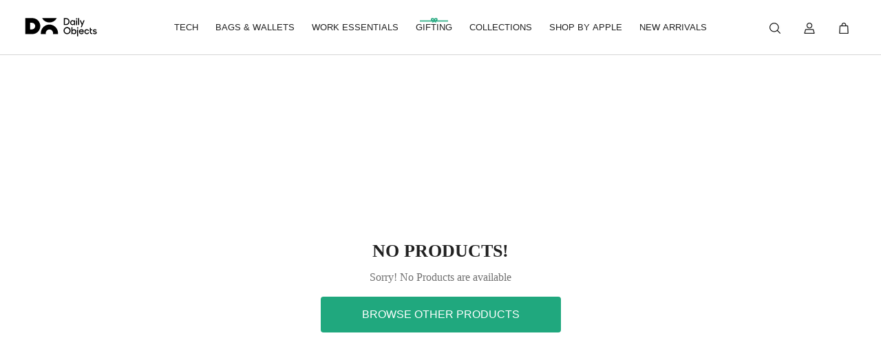

--- FILE ---
content_type: text/html
request_url: https://www.dailyobjects.com/dailyobjects-extra-glass-case-cover-for-oneplus-9/dp?f=pid~GLAS-EXTRA-SDTH-ON-9
body_size: 7736
content:
<!DOCTYPE html><html lang="en"><head>
        <meta charset="utf-8">
        <meta name="viewport" content="width=device-width, initial-scale=1, maximum-scale=1, user-scalable=no">
        <base href="/">
        <link href="assets/icons/logo-180x180.png" rel="apple-touch-icon" sizes="180x180" type="image/png">

        <link href="assets/icons/logo-192x192.png" rel="icon" sizes="192x192" type="image/png">
        <link href="assets/icons/logo-96x96.png" rel="icon" sizes="96x96" type="image/png">
        <meta property="og:image" content="https://images.dailyobjects.com/marche/assets/images/other-2/OG-1image.jpg">
        <meta name="apple-itunes-app" content="app-id=1141900369">
        <meta property="og:title" content="Online Shopping for Phone Cases, Covers, Lifestyle &amp; Personal Accessories - DailyObjects">
        <meta property="og:description" content="India's No.1 Online Shopping Brand for Phone Cases &amp; Covers, Laptop, MacBook Sleeves, Tote Bag, Pouches, Crossbody Bags, and Wallets">
        <meta name="referrer" content="strict-origin-when-cross-origin">

        <title>DailyObjects</title>
        <style rel="prefetch">
            html,
            body {
                min-height: 100vh;
                max-width: 100vw;
                min-width: 100vw;
                overflow-x: clip;
                margin: 0;
                font-family: 'Roboto Regular', sans-serif;
                letter-spacing: 0;
                background-color: white !important;
            }

            h1,
            h2,
            h3,
            th,
            h4 {
                font-family: 'Roboto Condensed', sans-serif !important;
                letter-spacing: 0;
                font-size: 18px;
                font-weight: 300;
            }

            custom_Heading {
                font-family: 'Roboto Condensed', sans-serif !important;
                letter-spacing: 0;
                font-size: 18px;
                font-weight: 300;
            }

            p {
                font-family: 'Roboto Regular', sans-serif;
                letter-spacing: 0;
                font-size: 16px;
            }

            .loading-content {
                width: 300px;
                position: absolute;
                top: 50%;
                left: 50%;
                transform: translate(-50%, -50%);
            }

            .tag-line {
                width: 100%;
            }

            .loader {
                border: 4px solid #f3f3f3;
                border-top: 4px solid #20a87e;
                border-radius: 50%;
                width: 25px;
                height: 25px;
                margin: auto;
                animation: spin 2s linear infinite;
            }

            @keyframes spin {
                0% {
                    transform: rotate(0deg);
                }

                100% {
                    transform: rotate(360deg);
                }
            }
        </style>
        <script type="application/ld+json">
            {
                "@context": "http://schema.org",
                "@type": "Organization",
                "url": "https://www.dailyobjects.com",
                "logo": "https://images.dailyobjects.com/assets/images/do-logo/do-logo-1000X913.png",
                "sameAs": [
                    "https://www.facebook.com/DailyObjects",
                    "https://www.instagram.com/dailyobjects_official/",
                    "https://twitter.com/Daily_Objects",
                    "https://in.pinterest.com/dailyobjects/",
                    "https://in.linkedin.com/company/dailyobjects"
                ]
            }
        </script>

        <script async="">
            var http = new XMLHttpRequest();
            const inthost = 'https://api.dailyobjects.us';
            const host = 'https://api.dailyobjects.com';
            const devhost = 'https://api.dev.marche.dailyobjects.com';
            const playgroundHost = 'https://api.playground.dailyobjects.com';

            const url =
                window.location.host === 'dev.marche.dailyobjects.com'
                    ? devhost
                    : window.location.host === 'www.dailyobjects.us'
                    ? inthost
                    : window.location.host === 'playground.dailyobjects.com'
                    ? playgroundHost
                    : host;
            if (!window.localStorage.getItem('x-guest-id')) {
                http.open('HEAD', url + '/fn/init', true);
                http.send();
                http.onreadystatechange = function () {
                    if (http.readyState === 4) {
                        window.localStorage.setItem(
                            'x-guest-id',
                            http.getResponseHeader('x-guest-id')
                        );
                    }
                };
            }
        </script>

        <!-- Global site tag (gtag.js) - Google Analytics -->
        <!-- Google tag (gtag.js) GA-4 -->
        <script async="" src="https://www.googletagmanager.com/gtag/js?id=G-RK2RLBW1ME"></script>
        <script>
            window.dataLayer = window.dataLayer || [];
            function gtag() {
                dataLayer.push(arguments);
            }
            gtag('js', new Date());

            gtag('config', 'G-RK2RLBW1ME');
        </script>

        <!-- Facebook Pixel Code -->
        <script>
            !(function (f, b, e, v, n, t, s) {
                if (f.fbq) return;
                n = f.fbq = function () {
                    n.callMethod
                        ? n.callMethod.apply(n, arguments)
                        : n.queue.push(arguments);
                };
                if (!f._fbq) f._fbq = n;
                n.push = n;
                n.loaded = !0;
                n.version = '2.0';
                n.queue = [];
                t = b.createElement(e);
                t.async = !0;
                t.src = v;
                s = b.getElementsByTagName(e)[0];
                s.parentNode.insertBefore(t, s);
            })(
                window,
                document,
                'script',
                'https://connect.facebook.net/en_US/fbevents.js'
            );
            fbq('init', '280296622134034');
        </script>

        <noscript><img
                height="1"
                width="1"
                style="display: none"
                src="https://www.facebook.com/tr?id=280296622134034&ev=PageView&noscript=1"
        /></noscript>
        <script id="faq-snippet"></script>
        <script id="rich-product-snippet-breadcrumb"></script>
        <!-- End Facebook Pixel Code -->

        <!--  <div class="btn">CLOSE</div>-->
        <!-- <script>
            var btn = document.querySelector('.btn');
            var overlay = window.parent.document.getElementById('intentOpacityDiv');
            var wrapper = window.parent.document.getElementById('intentPreview');
            btn.addEventListener('click', closePopUp);
            function closePopUp()
            { overlay.remove(); wrapper.remove(); }
        </script> -->
        <link rel="manifest" href="/manifest.webmanifest">
        <meta name="theme-color" content="#1976d2">
        <!-- <script>
   if ('serviceWorker' in navigator) {
    // Wait for the 'load' event to not block other work
    window.addEventListener('load', async () => {
      // Try to register the service worker.
      try {
        const reg = await navigator.serviceWorker.register('clevertap_sw.js');
        console.log('Service worker registered! 😎', reg);
      } catch (err) {
        console.log('😥 Service worker registration failed: ', err);
      }
    });
  }
</script> -->

        <!-- moengage pixel -->
        <script type="text/javascript">
            var moeDataCenter = 'dc_3'; // Replace "DC" with the actual Data center value from the above table
            var moeAppID = 'PQ4KX1XVN96HG2QWQ0L4D0JW'; // Replace "{AppID}" available in the settings page of MoEngage Dashboard.

            !(function (e, n, i, t, a, r, o, d) {
                if (!moeDataCenter || !moeDataCenter.match(/^dc_[0-9]+$/gm))
                    return console.error(
                        'Data center has not been passed correctly. Please follow the SDK installation instruction carefully.'
                    );
                var s = (e[a] = e[a] || []);
                if (((s.invoked = 0), s.initialised > 0 || s.invoked > 0))
                    return (
                        console.error(
                            'MoEngage Web SDK initialised multiple times. Please integrate the Web SDK only once!'
                        ),
                        !1
                    );
                e.moengage_object = a;
                var l = {},
                    g = function n(i) {
                        return function () {
                            for (
                                var n = arguments.length, t = Array(n), a = 0;
                                a < n;
                                a++
                            )
                                t[a] = arguments[a];
                            (e.moengage_q = e.moengage_q || []).push({
                                f: i,
                                a: t,
                            });
                        };
                    },
                    u = [
                        'track_event',
                        'add_user_attribute',
                        'add_first_name',
                        'add_last_name',
                        'add_email',
                        'add_mobile',
                        'add_user_name',
                        'add_gender',
                        'add_birthday',
                        'destroy_session',
                        'add_unique_user_id',
                        'update_unique_user_id',
                        'moe_events',
                        'call_web_push',
                        'track',
                        'location_type_attribute',
                    ],
                    m = { onsite: ['getData', 'registerCallback'] };
                for (var c in u) l[u[c]] = g(u[c]);
                for (var v in m)
                    for (var f in m[v])
                        null == l[v] && (l[v] = {}),
                            (l[v][m[v][f]] = g(v + '.' + m[v][f]));
                (r = n.createElement(i)),
                    (o = n.getElementsByTagName('head')[0]),
                    (r.async = 1),
                    (r.src = t),
                    o.appendChild(r),
                    (e.moe =
                        e.moe ||
                        function () {
                            return ((s.invoked = s.invoked + 1), s.invoked > 1)
                                ? (console.error(
                                      'MoEngage Web SDK initialised multiple times. Please integrate the Web SDK only once!'
                                  ),
                                  !1)
                                : ((d =
                                      arguments.length <= 0
                                          ? void 0
                                          : arguments[0]),
                                  l);
                        }),
                    r.addEventListener('load', function () {
                        if (d)
                            return (
                                (e[a] = e.moe(d)),
                                (e[a].initialised = e[a].initialised + 1 || 1),
                                !0
                            );
                    }),
                    r.addEventListener('error', function () {
                        return (
                            console.error('Moengage Web SDK loading failed.'),
                            !1
                        );
                    });
            })(
                window,
                document,
                'script',
                'https://cdn.moengage.com/release/' +
                    moeDataCenter +
                    '/moe_webSdk.min.latest.js',
                'Moengage'
            );

            Moengage = moe({
                app_id: moeAppID,
                debug_logs:
                    window.location.host === 'www.dailyobjects.com' ||
                    window.location.host === 'dailyobjects.com'
                        ? 0
                        : 1,
            });
            Moengage.call_web_push();
        </script>

        <!-- End moengage pixel -->

        <!-- Google Tag Manager -->
        <script>
            (function (w, d, s, l, i) {
                w[l] = w[l] || [];
                w[l].push({
                    'gtm.start': new Date().getTime(),
                    event: 'gtm.js',
                });
                var f = d.getElementsByTagName(s)[0],
                    j = d.createElement(s),
                    dl = l != 'dataLayer' ? '&l=' + l : '';
                j.async = true;
                j.src = 'https://www.googletagmanager.com/gtm.js?id=' + i + dl;
                f.parentNode.insertBefore(j, f);
            })(window, document, 'script', 'dataLayer', 'GTM-WJ7LCW');
        </script>
        <!-- End Google Tag Manager -->

        <script type="module" src="https://ajax.googleapis.com/ajax/libs/model-viewer/4.0.0/model-viewer.min.js"></script>
        <script src="https://unpkg.com/focus-visible@5.0.2/dist/focus-visible.js" defer></script>
    <style>@import"https://fonts.googleapis.com/icon?family=Material+Icons";.mat-app-background{background-color:#fafafa;color:#000000de}:root{--swiper-theme-color:#007aff}:root{--swiper-theme-color:#007aff}:root{--swiper-navigation-size:44px}</style><link rel="stylesheet" href="styles.cc38fc8f8b0a9cd3.css" media="print" onload="this.media='all'"><noscript><link rel="stylesheet" href="styles.cc38fc8f8b0a9cd3.css"></noscript></head>

    <body class="mat-app-background">
        <div class="loading-content">
            <div class="loader"></div>
            <div class="tag-line">
                <svg height="100%" width="100%" xmlns="http://www.w3.org/2000/svg" viewBox="0 0 93.57 11.46">
                    <title>Asset 2</title>
                    <g id="Layer_2" data-name="Layer 2">
                        <g id="Layer_2-2" data-name="Layer 2">
                            <path d="M3,5.89H1.81L1.5,8.09H.68L1,5.89H0V5.06H1.13l.23-1.59h-1V2.64H1.48L1.76.7h.82L2.29,2.64H3.46L3.74.7h.82L4.27,2.64H5.32v.83H4.15L3.92,5.06H5v.83H3.79l-.31,2.2H2.66Zm-1-.83H3.11l.23-1.59H2.17Z"></path>
                            <path d="M6.76.7H9.34a5.42,5.42,0,0,1,1.1.1,2.6,2.6,0,0,1,.88.37,1.72,1.72,0,0,1,.57.68,2.41,2.41,0,0,1,.21,1.06V3A2.16,2.16,0,0,1,11.82,4a1.71,1.71,0,0,1-1,.74,2.35,2.35,0,0,1,1.33.72,2.08,2.08,0,0,1,.39,1.33v0a2.16,2.16,0,0,1-.77,1.81,3.25,3.25,0,0,1-2.05.6H6.76ZM9.34,4.43a2,2,0,0,0,1.34-.36,1.49,1.49,0,0,0,.4-1.14V2.88a1.2,1.2,0,0,0-.44-1,2.24,2.24,0,0,0-1.33-.32H7.78V4.43Zm.33,4a2,2,0,0,0,1.38-.4,1.52,1.52,0,0,0,.45-1.19V6.81A1.42,1.42,0,0,0,11,5.64a2.31,2.31,0,0,0-1.5-.38H7.78V8.45Z"></path>
                            <path d="M16.72,9.38a3.23,3.23,0,0,1-1.22-.22,3,3,0,0,1-1-.65,2.84,2.84,0,0,1-.63-1,3.64,3.64,0,0,1-.22-1.31V6.11a3.62,3.62,0,0,1,.22-1.3,2.87,2.87,0,0,1,.6-1,2.55,2.55,0,0,1,.93-.66,2.91,2.91,0,0,1,1.19-.24,3.13,3.13,0,0,1,1.05.18,2.42,2.42,0,0,1,.91.54,2.72,2.72,0,0,1,.63,1A4,4,0,0,1,19.44,6v.33H14.72A2.62,2.62,0,0,0,15.26,8a1.87,1.87,0,0,0,1.47.57c1,0,1.54-.37,1.67-1.1h1A2.09,2.09,0,0,1,18.5,8.9,3.13,3.13,0,0,1,16.72,9.38Zm1.7-3.85a2,2,0,0,0-.54-1.39,1.84,1.84,0,0,0-1.25-.42,1.66,1.66,0,0,0-1.25.49,2.27,2.27,0,0,0-.62,1.32Z"></path>
                            <path d="M21,.7h1V8.41H26v.87H21Z"></path>
                            <path d="M29.83,9.38a3.27,3.27,0,0,1-1.22-.22,2.91,2.91,0,0,1-1-.65,2.84,2.84,0,0,1-.63-1A3.64,3.64,0,0,1,26.8,6.2V6.11A3.85,3.85,0,0,1,27,4.81a3,3,0,0,1,.61-1,2.55,2.55,0,0,1,.93-.66,2.88,2.88,0,0,1,1.19-.24,3.13,3.13,0,0,1,1.05.18,2.31,2.31,0,0,1,.9.54,2.48,2.48,0,0,1,.63,1A3.78,3.78,0,0,1,32.56,6v.33H27.84A2.51,2.51,0,0,0,28.38,8a1.84,1.84,0,0,0,1.47.57c1,0,1.53-.37,1.66-1.1h1a2.09,2.09,0,0,1-.89,1.44A3.17,3.17,0,0,1,29.83,9.38Zm1.71-3.85A2,2,0,0,0,31,4.14a1.8,1.8,0,0,0-1.25-.42,1.66,1.66,0,0,0-1.25.49,2.26,2.26,0,0,0-.61,1.32Z"></path>
                            <path d="M36.08,9.38a2.67,2.67,0,0,1-1.77-.53,2.05,2.05,0,0,1-.69-1.51h1a1.39,1.39,0,0,0,.39.89,1.48,1.48,0,0,0,1.08.33,1.8,1.8,0,0,0,1-.25.89.89,0,0,0,.32-.75.74.74,0,0,0-.37-.71A3.56,3.56,0,0,0,36,6.5a6.37,6.37,0,0,1-1-.25,2.22,2.22,0,0,1-.67-.37,1.17,1.17,0,0,1-.36-.52,1.86,1.86,0,0,1-.12-.7A1.6,1.6,0,0,1,34,3.89a1.88,1.88,0,0,1,.5-.55A2.1,2.1,0,0,1,35.17,3a2.45,2.45,0,0,1,.75-.12,3.5,3.5,0,0,1,.8.09,1.81,1.81,0,0,1,.69.31,1.84,1.84,0,0,1,.51.56,2.13,2.13,0,0,1,.26.85h-1A1.24,1.24,0,0,0,36.81,4a1.52,1.52,0,0,0-.91-.23A1.35,1.35,0,0,0,35,4a.76.76,0,0,0-.32.65,1,1,0,0,0,.06.37.65.65,0,0,0,.24.26,1.59,1.59,0,0,0,.45.2,5,5,0,0,0,.71.17,6.21,6.21,0,0,1,.89.2,2.66,2.66,0,0,1,.7.32,1.33,1.33,0,0,1,.46.51,2,2,0,0,1,.16.83,1.76,1.76,0,0,1-.58,1.38A2.49,2.49,0,0,1,36.08,9.38Z"></path>
                            <path d="M41.84,9.38a2.67,2.67,0,0,1-1.77-.53,2.05,2.05,0,0,1-.69-1.51h1a1.39,1.39,0,0,0,.39.89,1.48,1.48,0,0,0,1.08.33,1.8,1.8,0,0,0,1.05-.25.89.89,0,0,0,.32-.75.74.74,0,0,0-.37-.71,3.56,3.56,0,0,0-1.09-.35,6.37,6.37,0,0,1-1-.25A2.22,2.22,0,0,1,40,5.88a1.17,1.17,0,0,1-.36-.52,1.86,1.86,0,0,1-.12-.7,1.6,1.6,0,0,1,.19-.77,1.88,1.88,0,0,1,.5-.55A2.1,2.1,0,0,1,40.93,3a2.45,2.45,0,0,1,.75-.12,3.5,3.5,0,0,1,.8.09,1.81,1.81,0,0,1,.69.31,1.84,1.84,0,0,1,.51.56,2.13,2.13,0,0,1,.26.85H43A1.24,1.24,0,0,0,42.57,4a1.52,1.52,0,0,0-.91-.23A1.35,1.35,0,0,0,40.8,4a.76.76,0,0,0-.32.65,1,1,0,0,0,.06.37.65.65,0,0,0,.24.26,1.59,1.59,0,0,0,.45.2,5,5,0,0,0,.71.17,6.21,6.21,0,0,1,.89.2,2.66,2.66,0,0,1,.7.32,1.33,1.33,0,0,1,.46.51,2,2,0,0,1,.16.83,1.76,1.76,0,0,1-.58,1.38A2.49,2.49,0,0,1,41.84,9.38Z"></path>
                            <path d="M49.56,9.38A4.24,4.24,0,0,1,47.83,9a4,4,0,0,1-2.21-2.31A4.53,4.53,0,0,1,45.31,5v-.1a4.67,4.67,0,0,1,.31-1.71,4.08,4.08,0,0,1,.86-1.38A4.19,4.19,0,0,1,47.81.92a4.67,4.67,0,0,1,3.45,0,4.15,4.15,0,0,1,1.32.93,4.19,4.19,0,0,1,.84,1.38,4.73,4.73,0,0,1,.3,1.69V5a4.79,4.79,0,0,1-.3,1.7,4.34,4.34,0,0,1-.84,1.39A4,4,0,0,1,51.26,9,4.1,4.1,0,0,1,49.56,9.38Zm0-.86a3.13,3.13,0,0,0,1.29-.26,2.77,2.77,0,0,0,1-.72,3.49,3.49,0,0,0,.61-1.11A4.62,4.62,0,0,0,52.64,5V4.9a4.35,4.35,0,0,0-.21-1.36,3.34,3.34,0,0,0-.6-1.1,3.12,3.12,0,0,0-1-.75,3.11,3.11,0,0,0-1.32-.27,3.37,3.37,0,0,0-1.34.25,2.9,2.9,0,0,0-1,.73,3.31,3.31,0,0,0-.61,1.11,4.55,4.55,0,0,0-.21,1.42V5a3.87,3.87,0,0,0,.25,1.43,3.38,3.38,0,0,0,.67,1.1,3,3,0,0,0,1,.72A3.07,3.07,0,0,0,49.56,8.52Z"></path>
                            <path d="M55.39,3h1V4.13a2.78,2.78,0,0,1,.76-.87,2.28,2.28,0,0,1,1.3-.37v.94A3.71,3.71,0,0,0,57.6,4a1.53,1.53,0,0,0-.65.32,1.51,1.51,0,0,0-.42.61,2.84,2.84,0,0,0-.14,1V9.28h-1Z"></path>
                            <path d="M62.09,9.38A3,3,0,0,1,61,9.17a2.61,2.61,0,0,1-.9-.61,2.66,2.66,0,0,1-.58-1,3.89,3.89,0,0,1-.21-1.32V6.17a4,4,0,0,1,.21-1.32,3.42,3.42,0,0,1,.6-1A2.73,2.73,0,0,1,61,3.13a2.86,2.86,0,0,1,1.18-.24,2.29,2.29,0,0,1,1.29.33,2.52,2.52,0,0,1,.77.79V0h1V9.28h-1V8.2a2,2,0,0,1-.36.44,3.75,3.75,0,0,1-.51.38,3,3,0,0,1-.61.26A2.18,2.18,0,0,1,62.09,9.38Zm.11-.82A2.25,2.25,0,0,0,63,8.41,1.6,1.6,0,0,0,63.67,8a2,2,0,0,0,.44-.74,3.05,3.05,0,0,0,.16-1.05v-.1a2.58,2.58,0,0,0-.53-1.78,1.87,1.87,0,0,0-1.45-.58,1.81,1.81,0,0,0-1.46.62,2.65,2.65,0,0,0-.53,1.78v.1a3.24,3.24,0,0,0,.15,1,2,2,0,0,0,.41.73,1.58,1.58,0,0,0,.6.43A1.85,1.85,0,0,0,62.2,8.56Z"></path>
                            <path d="M67.75,1.69a.64.64,0,0,1-.47-.19A.67.67,0,0,1,67.09,1a.68.68,0,0,1,.19-.47.68.68,0,0,1,.47-.19.67.67,0,0,1,.47.19.64.64,0,0,1,.19.47.63.63,0,0,1-.19.47A.63.63,0,0,1,67.75,1.69ZM67.27,3h1V9.28h-1Z"></path>
                            <path d="M70.31,3h1V4A2,2,0,0,1,72,3.22a2.33,2.33,0,0,1,1.29-.33,2.72,2.72,0,0,1,.89.14,1.77,1.77,0,0,1,.7.44,2.11,2.11,0,0,1,.46.79,3.91,3.91,0,0,1,.16,1.16V9.28h-1V5.35a1.73,1.73,0,0,0-.36-1.21,1.44,1.44,0,0,0-1.11-.38,2.09,2.09,0,0,0-.67.1,1.66,1.66,0,0,0-.56.33,1.43,1.43,0,0,0-.38.54,1.72,1.72,0,0,0-.15.74V9.28h-1Z"></path>
                            <path d="M79.06,9.38a3.12,3.12,0,0,1-.82-.1,2,2,0,0,1-.67-.34,1.62,1.62,0,0,1-.44-.58A1.88,1.88,0,0,1,77,7.54a1.61,1.61,0,0,1,.26-.92,2.16,2.16,0,0,1,.7-.6,3.74,3.74,0,0,1,1-.33,7.49,7.49,0,0,1,1.17-.1H81V5.14a1.54,1.54,0,0,0-.31-1.09,1.37,1.37,0,0,0-1-.33c-.87,0-1.35.38-1.44,1.13h-1a2,2,0,0,1,.83-1.52A2.32,2.32,0,0,1,78.83,3a4.33,4.33,0,0,1,.89-.1,4,4,0,0,1,.86.1,1.73,1.73,0,0,1,1.23,1,2.7,2.7,0,0,1,.2,1.1V9.28H81v-.8a2.44,2.44,0,0,1-.8.68A2.62,2.62,0,0,1,79.06,9.38Zm.09-.79a2.5,2.5,0,0,0,.74-.1,2,2,0,0,0,.59-.29,1.53,1.53,0,0,0,.39-.48A1.47,1.47,0,0,0,81,7.08V6.3h-.86a4.65,4.65,0,0,0-.87.07,2.3,2.3,0,0,0-.7.21,1,1,0,0,0-.45.37,1,1,0,0,0-.17.59,1.08,1.08,0,0,0,.27.77A1.21,1.21,0,0,0,79.15,8.59Z"></path>
                            <path d="M84,3h1V4.13a2.78,2.78,0,0,1,.76-.87A2.28,2.28,0,0,1,87,2.89v.94a3.71,3.71,0,0,0-.85.12,1.59,1.59,0,0,0-.65.32,1.51,1.51,0,0,0-.42.61,2.84,2.84,0,0,0-.14,1V9.28H84Z"></path>
                            <path d="M90.29,8.63,87.83,3H88.9l1.91,4.5L92.55,3h1l-3.46,8.46h-1Z"></path>
                        </g>
                    </g>
                </svg>
            </div>
        </div>
        <app-root></app-root>
        <!-- <script
            async=""
            src="https://www.artfut.com/static/tagtag.min.js?campaign_code=849a4b014a"
            onerror='var self = this;window.ADMITAD=window.ADMITAD||{},ADMITAD.Helpers=ADMITAD.Helpers||{},ADMITAD.Helpers.generateDomains=function(){for(var e=new Date,n=Math.floor(new Date(2020,e.getMonth(),e.getDate()).setUTCHours(0,0,0,0)/1e3),t=parseInt(1e12*(Math.sin(n)+1)).toString(30),i=["de"],o=[],a=0;a<i.length;++a)o.push({domain:t+"."+i[a],name:t});return o},ADMITAD.Helpers.findTodaysDomain=function(e){function n(){var o=new XMLHttpRequest,a=i[t].domain,D="https://"+a+"/";o.open("HEAD",D,!0),o.onload=function(){setTimeout(e,0,i[t])},o.onerror=function(){++t<i.length?setTimeout(n,0):setTimeout(e,0,void 0)},o.send()}var t=0,i=ADMITAD.Helpers.generateDomains();n()},window.ADMITAD=window.ADMITAD||{},ADMITAD.Helpers.findTodaysDomain(function(e){if(window.ADMITAD.dynamic=e,window.ADMITAD.dynamic){var n=function(){return function(){return self.src?self:""}}(),t=n(),i=(/campaign_code=([^&amp;]+)/.exec(t.src)||[])[1]||"";t.parentNode.removeChild(t);var o=document.getElementsByTagName("head")[0],a=document.createElement("script");a.src="https://www."+window.ADMITAD.dynamic.domain+"/static/"+window.ADMITAD.dynamic.name.slice(1)+window.ADMITAD.dynamic.name.slice(0,1)+".min.js?campaign_code="+i,o.appendChild(a)}});'
        ></script> -->

        <script async="" type="application/javascript">
            function getURLParameter(param) {
                var pageURL = window.location.search.substring(1); //get the query string parameters without the "?"
                var URLVariables = pageURL.split('&'); //break the parameters and values attached together to an array
                for (var i = 0; i < URLVariables.length; i++) {
                    var parameterName = URLVariables[i].split('='); //break the parameters from the values
                    if (parameterName[0] == param) {
                        return parameterName[1];
                    }
                }
                return null;
            }

            document.setCookie = function (sName, sValue) {
                var oDate = new Date(),
                    minutes = 43200;
                oDate.setTime(oDate.getTime() + minutes * 60 * 1000);
                var sCookie =
                    encodeURIComponent(sName) +
                    '=' +
                    encodeURIComponent(sValue) +
                    ';expires=' +
                    oDate.toGMTString() +
                    ';path=/';
                document.cookie = sCookie;
            };
            var source = getURLParameter('utm_source');
            if (source) {
                document.setCookie('source', source);
            } else {
                var googlesource = getURLParameter('gclid'); //this will work when you are running ad through google
                var fbsource = getURLParameter('gclid'); //this will work when you are running ad through google
                if (googlesource || fbsource) {
                    source = 'PaidAds';
                    document.setCookie('source', source);
                }
            }
        </script>
        <script src="https://static-cdn.trackier.com/js/trackier-websdk-init.js"></script>
        <script>
            const iosWeb = /iPad|iPhone|iPod/.test(navigator.userAgent);

            if (iosWeb) {
                document.addEventListener('scroll', function () {
                    const { scrollTop, scrollHeight } =
                        document.documentElement;
                    const clientHeight = window.innerHeight;
                    const threshold = clientHeight / 2;
                    const atBottom =
                        scrollTop + clientHeight >= scrollHeight - 1;
                    if (atBottom) {
                        document.documentElement.style.overscrollBehaviorY =
                            'none';
                        document.body.style.overscrollBehaviorY = 'none';
                    } else if (scrollTop < threshold) {
                        document.documentElement.style.overscrollBehaviorY =
                            'contain';
                        document.body.style.overscrollBehaviorY = 'contain';
                    } else {
                        document.documentElement.style.overscrollBehaviorY =
                            'none';
                        document.body.style.overscrollBehaviorY = 'none';
                    }
                });
            }
        </script>
    <script src="runtime.131e8eea07680a2b.js" type="module"></script><script src="polyfills.cb047a702a18a615.js" type="module"></script><script src="main.8e0ee8360a39c10d.js" type="module"></script>

</body></html>

--- FILE ---
content_type: application/x-javascript
request_url: https://www.dailyobjects.com/runtime.131e8eea07680a2b.js
body_size: 2818
content:
(()=>{"use strict";var e,v={},m={};function a(e){var b=m[e];if(void 0!==b)return b.exports;var f=m[e]={id:e,loaded:!1,exports:{}};return v[e].call(f.exports,f,f.exports,a),f.loaded=!0,f.exports}a.m=v,e=[],a.O=(b,f,d,t)=>{if(!f){var c=1/0;for(r=0;r<e.length;r++){for(var[f,d,t]=e[r],l=!0,n=0;n<f.length;n++)(!1&t||c>=t)&&Object.keys(a.O).every(p=>a.O[p](f[n]))?f.splice(n--,1):(l=!1,t<c&&(c=t));if(l){e.splice(r--,1);var o=d();void 0!==o&&(b=o)}}return b}t=t||0;for(var r=e.length;r>0&&e[r-1][2]>t;r--)e[r]=e[r-1];e[r]=[f,d,t]},a.F={},a.E=e=>{Object.keys(a.F).map(b=>{a.F[b](e)})},a.n=e=>{var b=e&&e.__esModule?()=>e.default:()=>e;return a.d(b,{a:b}),b},a.d=(e,b)=>{for(var f in b)a.o(b,f)&&!a.o(e,f)&&Object.defineProperty(e,f,{enumerable:!0,get:b[f]})},a.f={},a.e=e=>Promise.all(Object.keys(a.f).reduce((b,f)=>(a.f[f](e,b),b),[])),a.u=e=>(8592===e?"common":e)+"."+{196:"f7e5ccbb33ca3064",233:"a7e7620e13fa3041",306:"b18e628f31c9597b",373:"34be512494246644",380:"1a758a6944430f85",582:"b162315898fec164",620:"bb8608264900efa8",697:"2bb46cb66c20f164",836:"2a13365baebce22a",854:"728787bb35c93113",923:"b0b2e35ec4594b9e",963:"e62b41cb6b627374",1235:"1e68aeb96c65c21e",1517:"affd038d444589e4",1542:"c155c338c875e904",1658:"fbbf50f9183615ec",1699:"b76132eeb0266a81",1836:"67fd0c0de452af39",2026:"09ca3460f22212d4",2041:"b0c3af4b8bb4c0d7",2181:"e3a7a229df56d74d",2253:"574438ab531e85e4",2285:"472743625ea8d8e3",2296:"d22c8e888466c920",2414:"47883549b525fa2f",2442:"04f0003a6a7fcca8",2723:"c7ff70b0f73939df",2809:"68b119aa74f1cbda",2872:"9d8872fdf2a61a9a",2982:"20f1baaf1224bea4",3020:"43c991ecfd1d5aac",3118:"99d40474f2267ea8",3129:"3439f71a02ba63d5",3285:"d1590db2193afa9c",3297:"07491216d8a1f946",3311:"5f1e6de16159cb65",3441:"732a781a19ecf05e",3465:"f7db03fb7a5658d8",3778:"133375afb07192fa",3959:"b47dbbba0678629c",4228:"7107de4d44a0f069",4294:"72757dd79ad89a10",4385:"be2b4f95d5e6ecf3",4409:"9ee31763c5a7357b",4574:"7e9d6abcd927ff22",4634:"4d34783bbff3d7c9",4683:"a88382ba62793db2",4717:"6ae09d0feaf4ebc0",4718:"25a84a67f767f3f9",4725:"abab9646711d7964",4739:"832e5d6c2a281493",4804:"d3ffc3fbc6f887bc",4894:"06ee325e483f9071",4994:"9343a6e6bc2d2d5b",4997:"6cc9adc3db577932",5090:"d7a28d0d1a3702bb",5178:"bcdbabf6758b70a4",5640:"31650a27a1007e9f",5663:"96a5eadded57e6ab",6050:"13fe5ec9037bfac5",6191:"8cc2091823c28823",6408:"033e426359c8ff1b",6422:"96f3ae7128b501d0",6470:"eefa2120d487e910",6795:"4ac56cb0003b82b6",7030:"df04c7dd0b4c1e17",7528:"fc8c4bca190b2980",7637:"5ce874755b8c1f12",7821:"b403859dfae5031f",7947:"7a6e69f70ac5aefc",7973:"6777c11fcac3ce33",8007:"8cd4dfdd2f1a453a",8204:"a60cd923d0ecd866",8283:"f5b3aae35afc62cd",8304:"08b67902b29a6ab4",8309:"b24b66a8ff9a512f",8381:"2cd56caafe51c29a",8467:"3505602f7410ad50",8592:"d643a10e8c84b934",8699:"30d76fa953b19c93",8708:"f35f1694adab4be0",8887:"aa80ba913f88a58a",8988:"6faa79a40dd5250a",9283:"3e743393b1293a0c",9354:"493c0300ee61754b",9412:"30692eea0d8f9ad9",9455:"894f13bef5e6524d",9525:"03a77b2c8644bf9b",9546:"cc98b0189863fef4",9595:"73008f7ae008a9a1",9798:"90a588f574946147",9830:"2162503379b1ed53",9852:"ec5ecb5256e22e0d",9855:"e848788d49fd0245",9923:"bf0f6947d44ad4a2"}[e]+".js",a.miniCssF=e=>{},a.o=(e,b)=>Object.prototype.hasOwnProperty.call(e,b),(()=>{var e={},b="do-marche-web:";a.l=(f,d,t,r)=>{if(e[f])e[f].push(d);else{var c,l;if(void 0!==t)for(var n=document.getElementsByTagName("script"),o=0;o<n.length;o++){var i=n[o];if(i.getAttribute("src")==f||i.getAttribute("data-webpack")==b+t){c=i;break}}c||(l=!0,(c=document.createElement("script")).type="module",c.charset="utf-8",c.timeout=120,a.nc&&c.setAttribute("nonce",a.nc),c.setAttribute("data-webpack",b+t),c.src=a.tu(f)),e[f]=[d];var u=(h,p)=>{c.onerror=c.onload=null,clearTimeout(s);var _=e[f];if(delete e[f],c.parentNode&&c.parentNode.removeChild(c),_&&_.forEach(g=>g(p)),h)return h(p)},s=setTimeout(u.bind(null,void 0,{type:"timeout",target:c}),12e4);c.onerror=u.bind(null,c.onerror),c.onload=u.bind(null,c.onload),l&&document.head.appendChild(c)}}})(),a.r=e=>{typeof Symbol<"u"&&Symbol.toStringTag&&Object.defineProperty(e,Symbol.toStringTag,{value:"Module"}),Object.defineProperty(e,"__esModule",{value:!0})},a.nmd=e=>(e.paths=[],e.children||(e.children=[]),e),(()=>{var e;a.tt=()=>(void 0===e&&(e={createScriptURL:b=>b},typeof trustedTypes<"u"&&trustedTypes.createPolicy&&(e=trustedTypes.createPolicy("angular#bundler",e))),e)})(),a.tu=e=>a.tt().createScriptURL(e),a.p="",(()=>{var e={3666:0};a.f.j=(d,t)=>{var r=a.o(e,d)?e[d]:void 0;if(0!==r)if(r)t.push(r[2]);else if(3666!=d){var c=new Promise((i,u)=>r=e[d]=[i,u]);t.push(r[2]=c);var l=a.p+a.u(d),n=new Error;a.l(l,i=>{if(a.o(e,d)&&(0!==(r=e[d])&&(e[d]=void 0),r)){var u=i&&("load"===i.type?"missing":i.type),s=i&&i.target&&i.target.src;n.message="Loading chunk "+d+" failed.\n("+u+": "+s+")",n.name="ChunkLoadError",n.type=u,n.request=s,r[1](n)}},"chunk-"+d,d)}else e[d]=0},a.F.j=d=>{if((!a.o(e,d)||void 0===e[d])&&3666!=d){e[d]=null;var t=document.createElement("link");a.nc&&t.setAttribute("nonce",a.nc),t.rel="prefetch",t.as="script",t.href=a.p+a.u(d),document.head.appendChild(t)}},a.O.j=d=>0===e[d];var b=(d,t)=>{var n,o,[r,c,l]=t,i=0;if(r.some(s=>0!==e[s])){for(n in c)a.o(c,n)&&(a.m[n]=c[n]);if(l)var u=l(a)}for(d&&d(t);i<r.length;i++)a.o(e,o=r[i])&&e[o]&&e[o][0](),e[o]=0;return a.O(u)},f=self.webpackChunkdo_marche_web=self.webpackChunkdo_marche_web||[];f.forEach(b.bind(null,0)),f.push=b.bind(null,f.push.bind(f))})()})();
//# sourceMappingURL=runtime.131e8eea07680a2b.js.map

--- FILE ---
content_type: application/x-javascript
request_url: https://www.dailyobjects.com/620.bb8608264900efa8.js
body_size: 2737
content:
"use strict";(self.webpackChunkdo_marche_web=self.webpackChunkdo_marche_web||[]).push([[620],{9616:(P,m,g)=>{g.d(m,{Z:()=>b});var d=g(3448),p=g(3799);function v(){return v=Object.assign||function(t){for(var a=1;a<arguments.length;a++){var n=arguments[a];for(var e in n)Object.prototype.hasOwnProperty.call(n,e)&&(t[e]=n[e])}return t},v.apply(this,arguments)}var h={toggleEl:function(a,n){a[n?"addClass":"removeClass"](this.params.navigation.disabledClass),a[0]&&"BUTTON"===a[0].tagName&&(a[0].disabled=n)},update:function(){var a=this,n=a.params.navigation,e=a.navigation.toggleEl;if(!a.params.loop){var i=a.navigation,s=i.$nextEl,l=i.$prevEl;l&&l.length>0&&(e(l,!!a.isBeginning),a.params.watchOverflow&&a.enabled&&l[a.isLocked?"addClass":"removeClass"](n.lockClass)),s&&s.length>0&&(e(s,!!a.isEnd),a.params.watchOverflow&&a.enabled&&s[a.isLocked?"addClass":"removeClass"](n.lockClass))}},onPrevClick:function(a){var n=this;a.preventDefault(),(!n.isBeginning||n.params.loop)&&n.slidePrev()},onNextClick:function(a){var n=this;a.preventDefault(),(!n.isEnd||n.params.loop)&&n.slideNext()},init:function(){var e,i,a=this,n=a.params.navigation;a.params.navigation=(0,p.Up)(a.$el,a.params.navigation,a.params.createElements,{nextEl:"swiper-button-next",prevEl:"swiper-button-prev"}),(n.nextEl||n.prevEl)&&(n.nextEl&&(e=(0,d.Z)(n.nextEl),a.params.uniqueNavElements&&"string"==typeof n.nextEl&&e.length>1&&1===a.$el.find(n.nextEl).length&&(e=a.$el.find(n.nextEl))),n.prevEl&&(i=(0,d.Z)(n.prevEl),a.params.uniqueNavElements&&"string"==typeof n.prevEl&&i.length>1&&1===a.$el.find(n.prevEl).length&&(i=a.$el.find(n.prevEl))),e&&e.length>0&&e.on("click",a.navigation.onNextClick),i&&i.length>0&&i.on("click",a.navigation.onPrevClick),(0,p.l7)(a.navigation,{$nextEl:e,nextEl:e&&e[0],$prevEl:i,prevEl:i&&i[0]}),a.enabled||(e&&e.addClass(n.lockClass),i&&i.addClass(n.lockClass)))},destroy:function(){var a=this,n=a.navigation,e=n.$nextEl,i=n.$prevEl;e&&e.length&&(e.off("click",a.navigation.onNextClick),e.removeClass(a.params.navigation.disabledClass)),i&&i.length&&(i.off("click",a.navigation.onPrevClick),i.removeClass(a.params.navigation.disabledClass))}};const b={name:"navigation",params:{navigation:{nextEl:null,prevEl:null,hideOnClick:!1,disabledClass:"swiper-button-disabled",hiddenClass:"swiper-button-hidden",lockClass:"swiper-button-lock"}},create:function(){(0,p.cR)(this,{navigation:v({},h)})},on:{init:function(a){a.navigation.init(),a.navigation.update()},toEdge:function(a){a.navigation.update()},fromEdge:function(a){a.navigation.update()},destroy:function(a){a.navigation.destroy()},"enable disable":function(a){var n=a.navigation,e=n.$nextEl,i=n.$prevEl;e&&e[a.enabled?"removeClass":"addClass"](a.params.navigation.lockClass),i&&i[a.enabled?"removeClass":"addClass"](a.params.navigation.lockClass)},click:function(a,n){var e=a.navigation,i=e.$nextEl,s=e.$prevEl,l=n.target;if(a.params.navigation.hideOnClick&&!(0,d.Z)(l).is(s)&&!(0,d.Z)(l).is(i)){if(a.pagination&&a.params.pagination&&a.params.pagination.clickable&&(a.pagination.el===l||a.pagination.el.contains(l)))return;var o;i?o=i.hasClass(a.params.navigation.hiddenClass):s&&(o=s.hasClass(a.params.navigation.hiddenClass)),a.emit(!0===o?"navigationShow":"navigationHide"),i&&i.toggleClass(a.params.navigation.hiddenClass),s&&s.toggleClass(a.params.navigation.hiddenClass)}}}}},6671:(P,m,g)=>{g.d(m,{Z:()=>b});var d=g(3448),p=g(3799);function v(){return v=Object.assign||function(t){for(var a=1;a<arguments.length;a++){var n=arguments[a];for(var e in n)Object.prototype.hasOwnProperty.call(n,e)&&(t[e]=n[e])}return t},v.apply(this,arguments)}var h={update:function(){var a=this,n=a.rtl,e=a.params.pagination;if(e.el&&a.pagination.el&&a.pagination.$el&&0!==a.pagination.$el.length){var l,i=a.virtual&&a.params.virtual.enabled?a.virtual.slides.length:a.slides.length,s=a.pagination.$el,o=a.params.loop?Math.ceil((i-2*a.loopedSlides)/a.params.slidesPerGroup):a.snapGrid.length;if(a.params.loop?((l=Math.ceil((a.activeIndex-a.loopedSlides)/a.params.slidesPerGroup))>i-1-2*a.loopedSlides&&(l-=i-2*a.loopedSlides),l>o-1&&(l-=o),l<0&&"bullets"!==a.params.paginationType&&(l=o+l)):l=typeof a.snapIndex<"u"?a.snapIndex:a.activeIndex||0,"bullets"===e.type&&a.pagination.bullets&&a.pagination.bullets.length>0){var c,u,$,r=a.pagination.bullets;if(e.dynamicBullets&&(a.pagination.bulletSize=r.eq(0)[a.isHorizontal()?"outerWidth":"outerHeight"](!0),s.css(a.isHorizontal()?"width":"height",a.pagination.bulletSize*(e.dynamicMainBullets+4)+"px"),e.dynamicMainBullets>1&&void 0!==a.previousIndex&&(a.pagination.dynamicBulletIndex+=l-a.previousIndex,a.pagination.dynamicBulletIndex>e.dynamicMainBullets-1?a.pagination.dynamicBulletIndex=e.dynamicMainBullets-1:a.pagination.dynamicBulletIndex<0&&(a.pagination.dynamicBulletIndex=0)),$=((u=(c=l-a.pagination.dynamicBulletIndex)+(Math.min(r.length,e.dynamicMainBullets)-1))+c)/2),r.removeClass(e.bulletActiveClass+" "+e.bulletActiveClass+"-next "+e.bulletActiveClass+"-next-next "+e.bulletActiveClass+"-prev "+e.bulletActiveClass+"-prev-prev "+e.bulletActiveClass+"-main"),s.length>1)r.each(function(S){var f=(0,d.Z)(S),C=f.index();C===l&&f.addClass(e.bulletActiveClass),e.dynamicBullets&&(C>=c&&C<=u&&f.addClass(e.bulletActiveClass+"-main"),C===c&&f.prev().addClass(e.bulletActiveClass+"-prev").prev().addClass(e.bulletActiveClass+"-prev-prev"),C===u&&f.next().addClass(e.bulletActiveClass+"-next").next().addClass(e.bulletActiveClass+"-next-next"))});else{var k=r.eq(l),L=k.index();if(k.addClass(e.bulletActiveClass),e.dynamicBullets){for(var _=r.eq(c),A=r.eq(u),E=c;E<=u;E+=1)r.eq(E).addClass(e.bulletActiveClass+"-main");if(a.params.loop)if(L>=r.length-e.dynamicMainBullets){for(var x=e.dynamicMainBullets;x>=0;x-=1)r.eq(r.length-x).addClass(e.bulletActiveClass+"-main");r.eq(r.length-e.dynamicMainBullets-1).addClass(e.bulletActiveClass+"-prev")}else _.prev().addClass(e.bulletActiveClass+"-prev").prev().addClass(e.bulletActiveClass+"-prev-prev"),A.next().addClass(e.bulletActiveClass+"-next").next().addClass(e.bulletActiveClass+"-next-next");else _.prev().addClass(e.bulletActiveClass+"-prev").prev().addClass(e.bulletActiveClass+"-prev-prev"),A.next().addClass(e.bulletActiveClass+"-next").next().addClass(e.bulletActiveClass+"-next-next")}}if(e.dynamicBullets){var T=Math.min(r.length,e.dynamicMainBullets+4),F=(a.pagination.bulletSize*T-a.pagination.bulletSize)/2-$*a.pagination.bulletSize,z=n?"right":"left";r.css(a.isHorizontal()?z:"top",F+"px")}}if("fraction"===e.type&&(s.find((0,p.Wc)(e.currentClass)).text(e.formatFractionCurrent(l+1)),s.find((0,p.Wc)(e.totalClass)).text(e.formatFractionTotal(o))),"progressbar"===e.type){var y;y=e.progressbarOpposite?a.isHorizontal()?"vertical":"horizontal":a.isHorizontal()?"horizontal":"vertical";var B=(l+1)/o,M=1,O=1;"horizontal"===y?M=B:O=B,s.find((0,p.Wc)(e.progressbarFillClass)).transform("translate3d(0,0,0) scaleX("+M+") scaleY("+O+")").transition(a.params.speed)}"custom"===e.type&&e.renderCustom?(s.html(e.renderCustom(a,l+1,o)),a.emit("paginationRender",s[0])):a.emit("paginationUpdate",s[0]),a.params.watchOverflow&&a.enabled&&s[a.isLocked?"addClass":"removeClass"](e.lockClass)}},render:function(){var a=this,n=a.params.pagination;if(n.el&&a.pagination.el&&a.pagination.$el&&0!==a.pagination.$el.length){var e=a.virtual&&a.params.virtual.enabled?a.virtual.slides.length:a.slides.length,i=a.pagination.$el,s="";if("bullets"===n.type){var l=a.params.loop?Math.ceil((e-2*a.loopedSlides)/a.params.slidesPerGroup):a.snapGrid.length;a.params.freeMode&&!a.params.loop&&l>e&&(l=e);for(var o=0;o<l;o+=1)s+=n.renderBullet?n.renderBullet.call(a,o,n.bulletClass):"<"+n.bulletElement+' class="'+n.bulletClass+'"></'+n.bulletElement+">";i.html(s),a.pagination.bullets=i.find((0,p.Wc)(n.bulletClass))}"fraction"===n.type&&(s=n.renderFraction?n.renderFraction.call(a,n.currentClass,n.totalClass):'<span class="'+n.currentClass+'"></span> / <span class="'+n.totalClass+'"></span>',i.html(s)),"progressbar"===n.type&&(s=n.renderProgressbar?n.renderProgressbar.call(a,n.progressbarFillClass):'<span class="'+n.progressbarFillClass+'"></span>',i.html(s)),"custom"!==n.type&&a.emit("paginationRender",a.pagination.$el[0])}},init:function(){var a=this;a.params.pagination=(0,p.Up)(a.$el,a.params.pagination,a.params.createElements,{el:"swiper-pagination"});var n=a.params.pagination;if(n.el){var e=(0,d.Z)(n.el);0!==e.length&&(a.params.uniqueNavElements&&"string"==typeof n.el&&e.length>1&&(e=a.$el.find(n.el)),"bullets"===n.type&&n.clickable&&e.addClass(n.clickableClass),e.addClass(n.modifierClass+n.type),"bullets"===n.type&&n.dynamicBullets&&(e.addClass(""+n.modifierClass+n.type+"-dynamic"),a.pagination.dynamicBulletIndex=0,n.dynamicMainBullets<1&&(n.dynamicMainBullets=1)),"progressbar"===n.type&&n.progressbarOpposite&&e.addClass(n.progressbarOppositeClass),n.clickable&&e.on("click",(0,p.Wc)(n.bulletClass),function(s){s.preventDefault();var l=(0,d.Z)(this).index()*a.params.slidesPerGroup;a.params.loop&&(l+=a.loopedSlides),a.slideTo(l)}),(0,p.l7)(a.pagination,{$el:e,el:e[0]}),a.enabled||e.addClass(n.lockClass))}},destroy:function(){var a=this,n=a.params.pagination;if(n.el&&a.pagination.el&&a.pagination.$el&&0!==a.pagination.$el.length){var e=a.pagination.$el;e.removeClass(n.hiddenClass),e.removeClass(n.modifierClass+n.type),a.pagination.bullets&&a.pagination.bullets.removeClass(n.bulletActiveClass),n.clickable&&e.off("click",(0,p.Wc)(n.bulletClass))}}};const b={name:"pagination",params:{pagination:{el:null,bulletElement:"span",clickable:!1,hideOnClick:!1,renderBullet:null,renderProgressbar:null,renderFraction:null,renderCustom:null,progressbarOpposite:!1,type:"bullets",dynamicBullets:!1,dynamicMainBullets:1,formatFractionCurrent:function(a){return a},formatFractionTotal:function(a){return a},bulletClass:"swiper-pagination-bullet",bulletActiveClass:"swiper-pagination-bullet-active",modifierClass:"swiper-pagination-",currentClass:"swiper-pagination-current",totalClass:"swiper-pagination-total",hiddenClass:"swiper-pagination-hidden",progressbarFillClass:"swiper-pagination-progressbar-fill",progressbarOppositeClass:"swiper-pagination-progressbar-opposite",clickableClass:"swiper-pagination-clickable",lockClass:"swiper-pagination-lock"}},create:function(){(0,p.cR)(this,{pagination:v({dynamicBulletIndex:0},h)})},on:{init:function(a){a.pagination.init(),a.pagination.render(),a.pagination.update()},activeIndexChange:function(a){(a.params.loop||typeof a.snapIndex>"u")&&a.pagination.update()},snapIndexChange:function(a){a.params.loop||a.pagination.update()},slidesLengthChange:function(a){a.params.loop&&(a.pagination.render(),a.pagination.update())},snapGridLengthChange:function(a){a.params.loop||(a.pagination.render(),a.pagination.update())},destroy:function(a){a.pagination.destroy()},"enable disable":function(a){var n=a.pagination.$el;n&&n[a.enabled?"removeClass":"addClass"](a.params.pagination.lockClass)},click:function(a,n){var e=n.target;if(a.params.pagination.el&&a.params.pagination.hideOnClick&&a.pagination.$el.length>0&&!(0,d.Z)(e).hasClass(a.params.pagination.bulletClass)){if(a.navigation&&(a.navigation.nextEl&&e===a.navigation.nextEl||a.navigation.prevEl&&e===a.navigation.prevEl))return;var i=a.pagination.$el.hasClass(a.params.pagination.hiddenClass);a.emit(!0===i?"paginationShow":"paginationHide"),a.pagination.$el.toggleClass(a.params.pagination.hiddenClass)}}}}}}]);
//# sourceMappingURL=620.bb8608264900efa8.js.map

--- FILE ---
content_type: application/x-javascript
request_url: https://www.dailyobjects.com/3465.f7db03fb7a5658d8.js
body_size: 3863
content:
"use strict";(self.webpackChunkdo_marche_web=self.webpackChunkdo_marche_web||[]).push([[3465],{3465:(W,u,o)=>{o.r(u),o.d(u,{ReqFiltersPageComponent:()=>Y});var _=o(399),g=o(4083),m=o(14),p=o(2508),x=o(558),f=o(640),t=o(2560),h=o(8183),b=o(7790),v=o(3485),c=o(4666),d=o(8281),P=o(1570),L=o(2156),C=o(4522);const T=["brandSelect"];function y(n,a){1&n&&t._UZ(0,"hr",7)}const D=function(n){return{color:n,cursor:"pointer"}};function M(n,a){if(1&n){const e=t.EpF();t.TgZ(0,"div")(1,"h2",4),t._uU(2),t.qZA(),t.TgZ(3,"span",5),t.NdJ("click",function(){t.CHM(e);const r=t.oxw(2);return t.KtG(r.brandLabelVisible=!r.brandLabelVisible)}),t._uU(4),t.qZA(),t.YNc(5,y,1,0,"hr",6),t.qZA()}if(2&n){const e=t.oxw(2);t.xp6(2),t.hij(" ",null==e.brandData[0]||null==e.brandData[0].title?null:e.brandData[0].title.text," "),t.xp6(1),t.Q6J("ngStyle",t.VKq(4,D,e.brandLabel==(null==e.brandData[0]?null:e.brandData[0].text)?"#909090":"#20A87E")),t.xp6(1),t.Oqu(e.brandLabel),t.xp6(1),t.Q6J("ngIf",null==e.brandData[0]||null==e.brandData[0].title?null:e.brandData[0].title.text)}}function O(n,a){if(1&n){const e=t.EpF();t.TgZ(0,"li",9)(1,"a",10),t.NdJ("click",function(){const l=t.CHM(e).$implicit,s=t.oxw(3);return s.processLink(l.link),t.KtG(s.chosenOption(l.text,"brand"))}),t.TgZ(2,"span",11),t._uU(3),t.qZA()()()}if(2&n){const e=a.$implicit;t.xp6(3),t.Oqu(e.text)}}function E(n,a){if(1&n&&(t.TgZ(0,"ul"),t.YNc(1,O,4,1,"li",8),t.qZA()),2&n){const e=t.oxw(2);t.xp6(1),t.Q6J("ngForOf",null==e.brandData[0]?null:e.brandData[0].feed)}}function A(n,a){1&n&&(t.TgZ(0,"span",15),t._uU(1,"New"),t.qZA())}function w(n,a){if(1&n){const e=t.EpF();t.TgZ(0,"li",9)(1,"a",10),t.NdJ("click",function(){const l=t.CHM(e).$implicit,s=t.oxw(3);return t.KtG(s.processLink(l.link))}),t.TgZ(2,"span"),t._uU(3),t.YNc(4,A,2,0,"span",14),t.qZA()()()}if(2&n){const e=a.$implicit;t.xp6(3),t.hij(" ",null==e?null:e.text," "),t.xp6(1),t.Q6J("ngIf",null==e?null:e.newLaunch)}}function R(n,a){if(1&n){const e=t.EpF();t.TgZ(0,"span",16)(1,"a",17),t.NdJ("click",function(){t.CHM(e);const r=t.oxw(3);return t.KtG(r.moreModels())}),t.TgZ(2,"span"),t._uU(3,"View all models +"),t.qZA()()()}}function q(n,a){if(1&n&&(t.TgZ(0,"div")(1,"h2",4),t._uU(2),t.qZA(),t.TgZ(3,"p",12),t._uU(4),t.qZA(),t._UZ(5,"hr",7),t.TgZ(6,"ul"),t.YNc(7,w,5,2,"li",8),t.ALo(8,"slice"),t.qZA(),t.YNc(9,R,4,0,"span",13),t.qZA()),2&n){const e=t.oxw(2);t.xp6(2),t.hij(" ",null==e.modelData[0]||null==e.modelData[0].title?null:e.modelData[0].title.text," "),t.xp6(2),t.Oqu(null==e.modelData[0]?null:e.modelData[0].text),t.xp6(3),t.Q6J("ngForOf",t.Dn7(8,4,null==e.modelData[0]?null:e.modelData[0].feed,0,e.upperModelLimit)),t.xp6(2),t.Q6J("ngIf",e.upperModelLimit<(null==e.modelData[0]?null:e.modelData[0].feed.length))}}function F(n,a){if(1&n&&(t.TgZ(0,"div")(1,"div")(2,"div"),t.YNc(3,M,6,6,"div",1),t.YNc(4,E,2,1,"ul",1),t.qZA(),t.YNc(5,q,10,8,"div",1),t.qZA()()),2&n){const e=t.oxw();t.xp6(3),t.Q6J("ngIf",e.showBrandContent()),t.xp6(1),t.Q6J("ngIf",e.brandLabelVisible),t.xp6(1),t.Q6J("ngIf",e.modelVisible)}}function Z(n,a){1&n&&(t.TgZ(0,"div",18),t._UZ(1,"span",19)(2,"br")(3,"span",20)(4,"br")(5,"span",20)(6,"br")(7,"span",20),t.qZA())}function I(n,a){if(1&n&&(t.TgZ(0,"div",29)(1,"span",30),t._uU(2),t.qZA(),t.TgZ(3,"span",31),t._uU(4),t.qZA()()),2&n){const e=t.oxw(2);t.xp6(2),t.Oqu(null==e.brandData[0]||null==e.brandData[0].title?null:e.brandData[0].title.text),t.xp6(2),t.Oqu(""===e.choosenBrand?null==e.brandData[0]?null:e.brandData[0].text:e.choosenBrand)}}function k(n,a){1&n&&t._UZ(0,"hr")}function U(n,a){if(1&n&&(t.TgZ(0,"p",32)(1,"span",30),t._uU(2),t.qZA(),t.TgZ(3,"span",31),t._uU(4),t.qZA()()),2&n){const e=t.oxw(2);t.xp6(2),t.Oqu(null==e.modelData[0]||null==e.modelData[0].title?null:e.modelData[0].title.text),t.xp6(2),t.Oqu(""===e.choosenModel?null==e.modelData[0]?null:e.modelData[0].text:e.choosenModel)}}function S(n,a){if(1&n){const e=t.EpF();t.TgZ(0,"mat-card",35),t.NdJ("click",function(){const l=t.CHM(e).$implicit,s=t.oxw(3);return s.processLink(l.link),t.KtG(s.chosenOption(l.text,"brand"))}),t.TgZ(1,"span",36),t._uU(2),t.qZA()()}if(2&n){const e=a.$implicit;t.xp6(2),t.Oqu(e.text)}}function N(n,a){if(1&n&&(t.TgZ(0,"div",33),t.YNc(1,S,3,1,"mat-card",34),t.qZA()),2&n){const e=t.oxw(2);t.xp6(1),t.Q6J("ngForOf",null==e.brandData[0]?null:e.brandData[0].feed)}}function Q(n,a){if(1&n){const e=t.EpF();t.TgZ(0,"mat-card",39),t.NdJ("click",function(){const l=t.CHM(e).$implicit,s=t.oxw(3);return s.processLink(l.link),t.KtG(s.chosenOption(l.text,"model"))}),t.TgZ(1,"span",36),t._uU(2),t.qZA()()}if(2&n){const e=a.$implicit;t.xp6(2),t.Oqu(e.text)}}function J(n,a){if(1&n&&(t.TgZ(0,"div",37),t.YNc(1,Q,3,1,"mat-card",38),t.qZA()),2&n){const e=t.oxw(2);t.xp6(1),t.Q6J("ngForOf",null==e.modelData[0]?null:e.modelData[0].feed)}}function B(n,a){if(1&n&&(t.TgZ(0,"div",21)(1,"div",22),t.YNc(2,I,5,2,"div",23),t.YNc(3,k,1,0,"hr",1),t.YNc(4,U,5,2,"p",24),t.qZA(),t._UZ(5,"hr",25),t.TgZ(6,"div",26),t.YNc(7,N,2,1,"div",27),t.YNc(8,J,2,1,"div",28),t.qZA()()),2&n){const e=t.oxw();t.xp6(2),t.Q6J("ngIf",e.brandData.length>0),t.xp6(1),t.Q6J("ngIf",e.brandData.length>0),t.xp6(1),t.Q6J("ngIf",e.modelData.length>0),t.xp6(3),t.Q6J("ngIf",""===e.choosenBrand),t.xp6(1),t.Q6J("ngIf",e.modelData.length>0)}}const K=function(n){return{margin:n}};let Y=(()=>{class n extends x.f{constructor(e,i,r,l,s,V){super(i),this.marcheAPIService=e,this.activatedRoute=r,this.dialogRef=l,this.dataDialog=s,this.seoService=V,this.filter={},this.asHTMLTag=!1,this.brandSelect=null,this.brandData=[],this.modelData=[],this.errors=[],this.value="Type your model here",this.modelVisible=!1,this.brandLabelVisible=!0,this.modelLabelVisible=!0,this.choosenBrand="",this.choosenModel="",this.brandLabel="",this.upperModelLimit=0,this.showShimmer=!0,this.brand=new p.NI(""),this.search=new p.NI(""),this.model=new p.NI(""),this.footerContent="",this.processLink("/fn/?value=false&action=footer-show")}ngOnInit(){!0===this.dataDialog?.popup?(this.filter=this.dataDialog.query,this.reqFiltersPage()):this.activatedRoute.queryParams.subscribe(e=>{this.asHTMLTag||(this.filter=e,this.reqFiltersPage())}),this.brand.valueChanges.subscribe(e=>{this.brandLabelVisible=!e}),this.model.valueChanges.subscribe(e=>{this.modelLabelVisible=!e})}ngOnChanges(e){this.filter=e.filter.currentValue,this.asHTMLTag||(this.updateSeo(),this.reqFiltersPage())}reqFiltersPage(){this.updateSeo();const e=m.L.create(i=>{if(this.applicationRouterService.differNavApiCall.emit({navCall:!0,pageId:"rfp"}),i?.success)switch(i?.data[0].layout){case"brand":this.choosenBrand="",this.brandData=i?.data,this.modelData=[],this.modelVisible=!1,this.brandLabel=i?.data[0].text,this.brandLabelVisible=!0;break;case"model":this.modelVisible=!0,this.modelData=i?.data,this.brandLabel=this.choosenBrand,this.brandLabelVisible=!1,this.upperModelLimit=6}else(0,g.plainToClassFromExist)(this.errors,i?.errors)},i=>{},()=>{this.showShimmer=!1});this.showShimmer=!0,this.marcheAPIService.getRequest(n.REQ_FILTER_PAGE,this.filter).subscribe(e)}executePageLink(e,i){this.asHTMLTag&&"/rfp"===e?(this.filter=i,this.reqFiltersPage()):super.executePageLink(e,i)}processLink(e){if(e.includes("popup=true")){const i=this.applicationRouterService.parseLink(e);this.filter=i.query,this.reqFiltersPage()}else{const i=this.applicationRouterService.parseLink(e);switch(i.type){case _.i.FUNCTION:this.executeFunctionLink(i.id,i.query);break;case _.i.PAGE:this.executePageLink(i.id,i.query)}}}chosenOption(e,i){this.showShimmer=!0,"brand"===i?this.choosenBrand=e:this.choosenModel=e}moreModels(){this.upperModelLimit=this.modelData[0]?.feed.length}showBrandContent(){return!(this.filter?.s?.includes("referer~ddp")&&this.filter?.f?.includes("rf~model"))}updateSeo(){this.marcheAPIService.getRequest(n.REQ_SEO_FILTERS_PAGE,this.filter).subscribe(e=>{e?.success?(this.footerContent=e?.data?.footerContent,this.seoService.updateMetaTitle(e?.data?.meta?.title),this.seoService.updateMetaDescription(e?.data?.meta?.description),this.seoService.updateCanonical(e?.data.canonical)):(this.seoService.updateMetaTitle("DailyObjects"),this.seoService.updateMetaDescription("Description"),this.seoService.updateCanonical(""))})}}return n.REQ_FILTER_PAGE="/rfp",n.REQ_SEO_FILTERS_PAGE="/rfp/seo",n.\u0275fac=function(e){return new(e||n)(t.Y36(h.c),t.Y36(_.A),t.Y36(b.gz),t.Y36(f.so,8),t.Y36(f.WI,8),t.Y36(v.v))},n.\u0275cmp=t.Xpm({type:n,selectors:[["app-req-filters-page"]],viewQuery:function(e,i){if(1&e&&t.Gf(T,5),2&e){let r;t.iGM(r=t.CRH())&&(i.brandSelect=r.first)}},inputs:{filter:"filter",asHTMLTag:"asHTMLTag"},features:[t.qOj,t.TTD],decls:4,vars:6,consts:[[1,"sticky","filter",3,"ngStyle.gt-xs"],[4,"ngIf"],["class","shimmer-holder","fxLayout","column",4,"ngIf"],["fxLayout","row",4,"ngIf"],[2,"font-size","26px","margin-bottom","12px"],[3,"ngStyle","click"],["style","margin: 14px 0",4,"ngIf"],[2,"margin","14px 0"],["style","margin-bottom: 12px",4,"ngFor","ngForOf"],[2,"margin-bottom","12px"],["mat-button","",1,"list-button",2,"text-decoration","none !important",3,"click"],[2,"margin-left","8px"],[2,"color","#909090"],["style","color: #20a87e; cursor: pointer",4,"ngIf"],["style","\n                                        color: #c21122;\n                                        font-size: 12px;\n                                        text-decoration: none;\n                                        vertical-align: super;\n                                    ",4,"ngIf"],[2,"color","#c21122","font-size","12px","text-decoration","none","vertical-align","super"],[2,"color","#20a87e","cursor","pointer"],["mat-button","",1,"list-button",2,"color","#20a87e !important",3,"click"],["fxLayout","column",1,"shimmer-holder"],[1,"head"],[1,"li-items"],["fxLayout","row"],["fxLayout","column","fxFlex","1 1 25%"],["style","width: 90%; margin: 35px auto","fxLayout","row","fxLayoutAlign","space-between",4,"ngIf"],["style","width: 90%; margin: 30px auto","fxLayout","row","fxLayoutAlign","space-between",4,"ngIf"],[2,"border","1px solid grey"],["fxLayout","row wrap","fxFlex","1 1 75%",1,"brand-model-card",2,"padding","0 10px","overflow-y","scroll"],["fxLayout","row wrap","fxLayoutAlign","center","style","width: 100%","fxLayoutGap","20px",4,"ngIf"],["fxLayout","row wrap","fxLayoutAlign","center","fxLayoutGap","20px",4,"ngIf"],["fxLayout","row","fxLayoutAlign","space-between",2,"width","90%","margin","35px auto"],[1,"title"],[1,"title-value"],["fxLayout","row","fxLayoutAlign","space-between",2,"width","90%","margin","30px auto"],["fxLayout","row wrap","fxLayoutAlign","center","fxLayoutGap","20px",2,"width","100%"],["fxLayout","","fxLayoutAlign","center center",3,"click",4,"ngFor","ngForOf"],["fxLayout","","fxLayoutAlign","center center",3,"click"],[2,"font-family","Roboto Regular","font-size","16px"],["fxLayout","row wrap","fxLayoutAlign","center","fxLayoutGap","20px"],["style","min-width: 200px !important","fxLayout","","fxLayoutAlign","center center",3,"click",4,"ngFor","ngForOf"],["fxLayout","","fxLayoutAlign","center center",2,"min-width","200px !important",3,"click"]],template:function(e,i){1&e&&(t.TgZ(0,"div",0),t.YNc(1,F,6,3,"div",1),t.YNc(2,Z,8,0,"div",2),t.qZA(),t.YNc(3,B,9,5,"div",3)),2&e&&(t.Q6J("ngStyle.gt-xs",t.VKq(4,K,i.asHTMLTag?"10px":"5% 10%")),t.xp6(1),t.Q6J("ngIf",!i.showShimmer),t.xp6(1),t.Q6J("ngIf",i.showShimmer),t.xp6(1),t.Q6J("ngIf",!1))},dependencies:[c.sg,c.O5,c.PC,d.xw,d.SQ,d.Wh,d.yH,P.Zl,L.a8,C.zs,c.OU],styles:['@keyframes ghost-lines{0%{background-position:-100px}40%{background-position:40vw}to{background-position:60vw}}@keyframes ghost-avatar{0%{background-position:-32px}40%,to{background-position:208px}}@keyframes shine{10%{opacity:1;top:-30%;left:-30%;transition-property:left,top,opacity;transition-duration:.7s,.7s,.15s;transition-timing-function:ease}to{opacity:0;top:-30%;left:-30%;transition-property:left,top,opacity}}.icon[_ngcontent-%COMP%]{position:relative;overflow:hidden;display:inline-block;background:#d8d8d8;border-radius:0;color:#fff;text-decoration:none;text-align:center;line-height:50px;font-size:12px}.icon[_ngcontent-%COMP%]:after{animation:shine 1.5s ease-in-out infinite;animation-fill-mode:forwards;content:"";position:absolute;top:-110%;left:-210%;width:200%;height:200%;opacity:1;transform:rotate(30deg);background:rgba(255,255,255,.13);background:linear-gradient(to right,rgba(255,255,255,.13) 0%,rgba(255,255,255,.13) 77%,rgba(255,255,255,.5) 92%,rgba(255,255,255,0) 100%)}.sticky[_ngcontent-%COMP%]{height:auto;position:sticky;top:0}.brand-model-card[_ngcontent-%COMP%]{height:calc(100vh - 270px)}.brand-model-card[_ngcontent-%COMP%]   div[_ngcontent-%COMP%]   mat-card[_ngcontent-%COMP%]{background-color:#f7f7f7;height:100px;max-width:288px!important;margin-top:20px;flex:0 1 20%}.title[_ngcontent-%COMP%]{font-size:16px;font-family:Roboto Condensed}.title-value[_ngcontent-%COMP%]{font-size:16px;color:#20a87e}.desktop-rfp[_ngcontent-%COMP%]{background-color:#f7f7f7;padding-top:47px;height:136px;margin:0 auto}ul[_ngcontent-%COMP%]{list-style-type:none;padding-inline-start:0px}.shimmer-holder[_ngcontent-%COMP%]{width:100%}.shimmer-holder[_ngcontent-%COMP%]   .head[_ngcontent-%COMP%]{height:32px;width:50%;background-color:gray;border-bottom:3px solid white;background-image:linear-gradient(90deg,#d8d8d8 0px,rgba(236,235,235,.9450980392) 40px,#d8d8d8 80px);background-size:80vw;animation:ghost-lines 1s infinite linear;margin:5px 0}.shimmer-holder[_ngcontent-%COMP%]   .li-items[_ngcontent-%COMP%]{height:16px;width:100%;background-color:gray;border-bottom:3px solid white;background-image:linear-gradient(90deg,#d8d8d8 0px,rgba(236,235,235,.9450980392) 40px,#d8d8d8 80px);background-size:80vw;animation:ghost-lines 1s infinite linear;margin:5px 0}.list-button[_ngcontent-%COMP%]{font-size:16px;width:100%;margin-left:-8px;text-align:left;color:#000!important}[_nghost-%COMP%]  .mat-button{padding:0%!important}.filter[_ngcontent-%COMP%]{display:flex;flex-direction:column;margin:10%}']}),n})()}}]);
//# sourceMappingURL=3465.f7db03fb7a5658d8.js.map

--- FILE ---
content_type: application/x-javascript
request_url: https://www.dailyobjects.com/854.728787bb35c93113.js
body_size: 15889
content:
"use strict";(self.webpackChunkdo_marche_web=self.webpackChunkdo_marche_web||[]).push([[854,9354,8309],{677:(k,v,o)=>{o.d(v,{O:()=>r});var h=o(2560);let r=(()=>{class b{constructor(d){this.elmRef=d,this.visibilityNotifier=new h.vpe,this.invisibilityNotifier=new h.vpe,this.checkForIntersection=c=>{c.forEach(_=>{this.checkIfIntersecting(_)?this.visibilityNotifier.emit():this.invisibilityNotifier.emit()})}}ngAfterViewInit(){this.intersectionObserver=new IntersectionObserver(d=>{this.checkForIntersection(d)},{}),this.intersectionObserver.observe(this.elmRef.nativeElement)}checkIfIntersecting(d){return d.isIntersecting&&d.target===this.elmRef.nativeElement}}return b.\u0275fac=function(d){return new(d||b)(h.Y36(h.SBq))},b.\u0275dir=h.lG2({type:b,selectors:[["","visibilityNotifier",""]],outputs:{visibilityNotifier:"visibilityNotifier",invisibilityNotifier:"invisibilityNotifier"}}),b})()},4773:(k,v,o)=>{o.d(v,{b:()=>h});class h{}},854:(k,v,o)=>{o.r(v),o.d(v,{ListingPageModule:()=>U});var h=o(4666),r=o(2894),b=o(2156),u=o(7790),d=o(2560),c=o(5770);const t=[{path:"",component:(()=>{class C{constructor(){}ngOnInit(){}}return C.\u0275fac=function(T){return new(T||C)},C.\u0275cmp=d.Xpm({type:C,selectors:[["app-listing-container"]],decls:1,vars:0,template:function(T,Y){1&T&&d._UZ(0,"app-listing-page")},dependencies:[c.K]}),C})()}];let w=(()=>{class C{}return C.\u0275fac=function(T){return new(T||C)},C.\u0275mod=d.oAB({type:C}),C.\u0275inj=d.cJS({imports:[u.Bz.forChild(t),u.Bz]}),C})();var D=o(2234),x=o(7822),P=o(7371),p=o(5074),O=o(2508),m=o(9354),s=o(1708),y=o(8309),g=o(4522),L=o(869),F=o(4939),Q=o(6268),H=o(1658);let U=(()=>{class C{}return C.\u0275fac=function(T){return new(T||C)},C.\u0275mod=d.oAB({type:C}),C.\u0275inj=d.cJS({imports:[h.ez,r.o9,b.QW,w,D.m,L.G,x.Ps,P.LD,p.lN,O.UX,m.ReqFiltersPageModule,s.Cq,m.ReqFiltersPageModule,y.ListingFilterPageModule,g.ot,F.FooterPageModule,Q.w,H.S]}),C})()},5770:(k,v,o)=>{o.d(v,{K:()=>_n});var h=o(558),r=o(4634),b=o(4083),u=o(7790),d=o(2508),c=o(4666),_=o(5361),t=o(2560),w=o(8183),D=o(399),x=o(3485),P=o(4139),p=o(8759);let O=(()=>{class e{constructor(n,i){this.marcheAPIService=n,this.applicationRouterService=i,this.currentPage=-1,this.listingData=[],this.errors=[],this.filters={},this.scrollPos=-1,this.LPBody={onlyActive:0,onlyOOS:0},this.pageScrollPositions={}}getListingData(n,i,a){return(0,_.stringify)(n)===(0,_.stringify)(this.filters)&&this.currentPage===i?(this.applicationRouterService.differNavApiCall.emit({navCall:!0,pageId:"lp"}),(0,P.of)(0===this.errors?.length?{success:!0,data:{feed:this.listingData,activeProducts:this.LPBody?.onlyActive,cached:!0,oosProducts:this.LPBody?.onlyOOS}}:{success:!1,errors:this.errors})):this.marcheAPIService.postRequest((a?e.COLP_CONTENT_API:e.LP_CONTENT_API)+i,n,this.LPBody).pipe((0,p.b)(f=>{f?.success?(0===i&&(this.listingData=[],this.applicationRouterService.differNavApiCall.emit({navCall:!0,pageId:"lp"})),this.listingData?.push(...f.data.feed),this.currentPage=i,this.filters=n,this.errors=[],this.LPBody={onlyActive:f.data.activeProducts,onlyOOS:f.data.oosProducts}):this.applicationRouterService.differNavApiCall.emit({navCall:!0,pageId:"lp"})}))}getCurrentPage(){return this.currentPage}setScrollPosRestore(n){this.scrollPos=n}getScrollPos(n){return(0,_.stringify)(n)===(0,_.stringify)(this.filters)?this.scrollPos:-1}getFilters(){return this.filters}setScrollPosition(n,i){console.log(n,"page-number-set"),console.log(i,"set-scroll"),this.pageScrollPositions[n]=i}getScrollPosition(n){return console.log(n,"get-scroll",this.pageScrollPositions[n++]),this.pageScrollPositions[n++]}}return e.LP_CONTENT_API="/lp/content/v3?page=",e.COLP_CONTENT_API="/clp/content/v3?page=",e.\u0275fac=function(n){return new(n||e)(t.LFG(w.c),t.LFG(D.A))},e.\u0275prov=t.Yz7({token:e,factory:e.\u0275fac,providedIn:"root"}),e})();var m=o(9917),s=o(3723),y=o(7048),g=o(8281),L=o(1570),F=o(7437),Q=o(1883),H=o(677),U=o(4522),C=o(1708),I=o(3311);let T=(()=>{class e{}return e.\u0275fac=function(n){return new(n||e)},e.\u0275cmp=t.Xpm({type:e,selectors:[["content-item-shimmer"]],decls:5,vars:0,consts:[[1,"image"],[1,"lines"]],template:function(n,i){1&n&&(t.TgZ(0,"div"),t._UZ(1,"div",0),t.TgZ(2,"div",1),t._UZ(3,"h3")(4,"p"),t.qZA()())},styles:['@keyframes ghost-lines{0%{background-position:-100px}40%{background-position:40vw}to{background-position:60vw}}@keyframes ghost-avatar{0%{background-position:-32px}40%,to{background-position:208px}}@keyframes shine{10%{opacity:1;top:-30%;left:-30%;transition-property:left,top,opacity;transition-duration:.7s,.7s,.15s;transition-timing-function:ease}to{opacity:0;top:-30%;left:-30%;transition-property:left,top,opacity}}.icon[_ngcontent-%COMP%]{position:relative;overflow:hidden;display:inline-block;background:#d8d8d8;border-radius:0;color:#fff;text-decoration:none;text-align:center;line-height:50px;font-size:12px}.icon[_ngcontent-%COMP%]:after{animation:shine 1.5s ease-in-out infinite;animation-fill-mode:forwards;content:"";position:absolute;top:-110%;left:-210%;width:200%;height:200%;opacity:1;transform:rotate(30deg);background:rgba(255,255,255,.13);background:linear-gradient(to right,rgba(255,255,255,.13) 0%,rgba(255,255,255,.13) 77%,rgba(255,255,255,.5) 92%,rgba(255,255,255,0) 100%)}[_nghost-%COMP%]{position:relative;display:block;overflow:hidden;width:100%;-webkit-mask-image:-webkit-gradient(linear,left 50%,left bottom,from(rgb(0,0,0)),to(rgba(0,0,0,0)))}.image[_ngcontent-%COMP%]{height:clamp(230px,27vw,530px);width:100%;background-color:gray;border-bottom:3px solid white;background-image:linear-gradient(90deg,#d8d8d8 0px,rgba(236,235,235,.9450980392) 40px,#d8d8d8 80px);background-size:80vw;animation:ghost-lines 1s infinite linear}h2[_ngcontent-%COMP%], h3[_ngcontent-%COMP%], p[_ngcontent-%COMP%]{background-color:gray;border-bottom:3px solid white;background-image:linear-gradient(90deg,#d8d8d8 0px,rgba(236,235,235,.9450980392) 40px,#d8d8d8 80px);background-size:80vw;animation:ghost-lines 1s infinite linear}h2[_ngcontent-%COMP%]{width:50%}h3[_ngcontent-%COMP%]{height:20px;width:85%}p[_ngcontent-%COMP%]{height:17px;width:70%}']}),e})();function Y(e,l){1&e&&(t.TgZ(0,"div",2),t._UZ(1,"div",3)(2,"h2"),t.qZA())}const j=function(){return{width:"100%"}};let X=(()=>{class e{}return e.\u0275fac=function(n){return new(n||e)},e.\u0275cmp=t.Xpm({type:e,selectors:[["app-circle-shimmer"]],inputs:{ghosts:"ghosts"},decls:2,vars:3,consts:[["fxLayout","row","fxLayoutGap","30px","fxLayoutAlign.gt-xs","center center",2,"overflow","hidden",3,"ngStyle"],["class","circle",4,"ngFor","ngForOf"],[1,"circle"],[1,"image"]],template:function(n,i){1&n&&(t.TgZ(0,"div",0),t.YNc(1,Y,3,0,"div",1),t.qZA()),2&n&&(t.Q6J("ngStyle",t.DdM(2,j)),t.xp6(1),t.Q6J("ngForOf",i.ghosts))},dependencies:[c.sg,c.PC,g.xw,g.SQ,g.Wh,L.Zl],styles:['@keyframes ghost-lines{0%{background-position:-100px}40%{background-position:40vw}to{background-position:60vw}}@keyframes ghost-avatar{0%{background-position:-32px}40%,to{background-position:208px}}@keyframes shine{10%{opacity:1;top:-30%;left:-30%;transition-property:left,top,opacity;transition-duration:.7s,.7s,.15s;transition-timing-function:ease}to{opacity:0;top:-30%;left:-30%;transition-property:left,top,opacity}}.icon[_ngcontent-%COMP%]{position:relative;overflow:hidden;display:inline-block;background:#d8d8d8;border-radius:0;color:#fff;text-decoration:none;text-align:center;line-height:50px;font-size:12px}.icon[_ngcontent-%COMP%]:after{animation:shine 1.5s ease-in-out infinite;animation-fill-mode:forwards;content:"";position:absolute;top:-110%;left:-210%;width:200%;height:200%;opacity:1;transform:rotate(30deg);background:rgba(255,255,255,.13);background:linear-gradient(to right,rgba(255,255,255,.13) 0%,rgba(255,255,255,.13) 77%,rgba(255,255,255,.5) 92%,rgba(255,255,255,0) 100%)}.image[_ngcontent-%COMP%]{height:70px;width:70px;background-color:gray;border-bottom:3px solid white;background-image:linear-gradient(90deg,#d8d8d8 0px,rgba(236,235,235,.9450980392) 40px,#d8d8d8 80px);background-size:80vw;animation:ghost-lines 1s infinite linear;border-radius:50%}h2[_ngcontent-%COMP%]{height:10px;width:40%;background-color:gray;border-bottom:3px solid white;border-radius:4px;background-image:linear-gradient(90deg,#d8d8d8 0px,rgba(236,235,235,.9450980392) 40px,#d8d8d8 80px);background-size:80vw;animation:ghost-lines 1s infinite linear;margin:10px auto 0}p[_ngcontent-%COMP%]{height:17px;width:70%;background-color:gray;border-bottom:3px solid white;border-radius:4px;background-image:linear-gradient(90deg,#d8d8d8 0px,rgba(236,235,235,.9450980392) 40px,#d8d8d8 80px);background-size:80vw;animation:ghost-lines 1s infinite linear}h1[_ngcontent-%COMP%]{height:20px;width:70%;background-color:gray;border-bottom:3px solid white;border-radius:4px;background-image:linear-gradient(90deg,#d8d8d8 0px,rgba(236,235,235,.9450980392) 40px,#d8d8d8 80px);background-size:80vw;animation:ghost-lines 1s infinite linear}']}),e})();var $=o(4773),q=o(9736),z=o(5797);const tt=function(e){return{active:e}};function nt(e,l){if(1&e){const n=t.EpF();t.TgZ(0,"div",4)(1,"img",5),t.NdJ("error",function(a){t.CHM(n);const f=t.oxw();return t.KtG(f.missingImage(a))}),t.qZA()()}if(2&e){const n=t.oxw();t.Q6J("ngClass",t.VKq(2,tt,null==n.style?null:n.style.active)),t.xp6(1),t.Q6J("src",null==n.style?null:n.style.image,t.LSH)}}const et=function(e){return{color:e}};function it(e,l){if(1&e&&(t.TgZ(0,"p",6),t._uU(1),t.qZA()),2&e){const n=t.oxw();t.Q6J("ngStyle",t.VKq(2,et,null==n.style||null==n.style.title?null:n.style.title.color)),t.xp6(1),t.hij(" ",null==n.style||null==n.style.title?null:n.style.title.text," ")}}const ot=function(e){return{"disabled-link":e}},at=function(e){return[e]},rt=function(e){return{"img-error":e}};let lt=(()=>{class e{constructor(){this.style=new $.b,this.processLink=new t.vpe,this.imageLoaded=!0}missingImage(n){n.target.style.maxHeight="60px",n.target.style.maxWidth="60px",this.imageLoaded=!1}process(n){this.processLink.emit(n)}}return e.\u0275fac=function(n){return new(n||e)},e.\u0275cmp=t.Xpm({type:e,selectors:[["app-style-item-listing"]],inputs:{style:"style"},outputs:{processLink:"processLink"},decls:6,vars:16,consts:[[1,"style-item-container",3,"ngClass","click"],[1,"item-anchor-tag",3,"routerLink","queryParams","ngClass"],["class","image-wrapper",3,"ngClass",4,"ngIf"],["ngStyle.xs","margin: 8px 0 0",3,"ngStyle",4,"ngIf"],[1,"image-wrapper",3,"ngClass"],["appImageCDN","","alt","style-item-img",3,"src","error"],["ngStyle.xs","margin: 8px 0 0",3,"ngStyle"]],template:function(n,i){1&n&&(t.TgZ(0,"div",0),t.NdJ("click",function(){return i.process(null==i.style?null:i.style.link)}),t.TgZ(1,"a",1),t.ALo(2,"pageIdFromLink"),t.ALo(3,"queryParamFromLink"),t.YNc(4,nt,2,4,"div",2),t.YNc(5,it,2,4,"p",3),t.qZA()()),2&n&&(t.Q6J("ngClass",t.VKq(10,ot,null==i.style?null:i.style.active)),t.xp6(1),t.Q6J("routerLink",t.VKq(12,at,t.lcZ(2,6,null==i.style?null:i.style.link)))("queryParams",t.lcZ(3,8,null==i.style?null:i.style.link))("ngClass",t.VKq(14,rt,!i.imageLoaded)),t.xp6(3),t.Q6J("ngIf",null==i.style?null:i.style.image),t.xp6(1),t.Q6J("ngIf",null==i.style||null==i.style.title?null:i.style.title.text))},dependencies:[c.mk,c.O5,c.PC,L.oO,L.Zl,Q.c,u.yS,q.q,z.x],styles:['.style-item-container[_ngcontent-%COMP%]{padding:3px}.style-item-container.disabled-link[_ngcontent-%COMP%]{pointer-events:none;cursor:not-allowed}.style-item-container[_ngcontent-%COMP%]   .item-anchor-tag[_ngcontent-%COMP%]{display:flex;flex-direction:column;align-items:center;color:#000!important;text-decoration:none;max-width:70px}.style-item-container[_ngcontent-%COMP%]   .item-anchor-tag.img-error[_ngcontent-%COMP%]{height:64px}.style-item-container[_ngcontent-%COMP%]   .item-anchor-tag[_ngcontent-%COMP%]   p[_ngcontent-%COMP%]{margin:10px 0 0;text-align:center;line-height:120%;font-size:12px;display:-webkit-box;-webkit-line-clamp:2;-webkit-box-orient:vertical;overflow:hidden;text-overflow:ellipsis}.style-item-container[_ngcontent-%COMP%]   .item-anchor-tag[_ngcontent-%COMP%]   .image-wrapper[_ngcontent-%COMP%]{position:relative;width:70px;height:70px;border-radius:50%;cursor:pointer}.style-item-container[_ngcontent-%COMP%]   .item-anchor-tag[_ngcontent-%COMP%]   .image-wrapper[_ngcontent-%COMP%]:before, .style-item-container[_ngcontent-%COMP%]   .item-anchor-tag[_ngcontent-%COMP%]   .image-wrapper[_ngcontent-%COMP%]:after{content:"";position:absolute;inset:0!important;border-radius:50%;pointer-events:none}.style-item-container[_ngcontent-%COMP%]   .item-anchor-tag[_ngcontent-%COMP%]   .image-wrapper[_ngcontent-%COMP%]:before{inset:-1px;outline:2px solid #20a87e;transform:scale(0);z-index:-1;transition:transform .2s ease-in-out}.style-item-container[_ngcontent-%COMP%]   .item-anchor-tag[_ngcontent-%COMP%]   .image-wrapper[_ngcontent-%COMP%]:after{border:2px solid white;opacity:0;transition:opacity .2s ease-in-out}.style-item-container[_ngcontent-%COMP%]   .item-anchor-tag[_ngcontent-%COMP%]   .image-wrapper.active[_ngcontent-%COMP%]:before{transform:scale(1)}.style-item-container[_ngcontent-%COMP%]   .item-anchor-tag[_ngcontent-%COMP%]   .image-wrapper.active[_ngcontent-%COMP%]:after{opacity:1}.style-item-container[_ngcontent-%COMP%]   .item-anchor-tag[_ngcontent-%COMP%]   .image-wrapper[_ngcontent-%COMP%]   img[_ngcontent-%COMP%]{display:block;width:100%;height:100%;border-radius:50%}@media (hover: hover) and (pointer: fine){.style-item-container[_ngcontent-%COMP%]   .item-anchor-tag[_ngcontent-%COMP%]   .image-wrapper[_ngcontent-%COMP%]:hover:before{transform:scale(1)}}']}),e})();function st(e,l){if(1&e){const n=t.EpF();t.TgZ(0,"app-style-item-listing",2),t.NdJ("processLink",function(a){t.CHM(n);const f=t.oxw();return t.KtG(f.process(a))}),t.qZA()}2&e&&t.Akn(l.$implicit)}const ct=function(e,l,n){return{paddingLeft:e,flexWrap:l,overflowX:"auto",overflowY:n}};let gt=(()=>{class e{constructor(){this.styles=[],this.padding=0,this.scrolling="horizontal",this.processLink=new t.vpe}process(n){this.processLink.emit(n)}}return e.\u0275fac=function(n){return new(n||e)},e.\u0275cmp=t.Xpm({type:e,selectors:[["app-style-container-listing"]],inputs:{styles:"styles",padding:"padding",scrolling:"scrolling"},outputs:{processLink:"processLink"},decls:2,vars:6,consts:[["ngClass.gt-xs","variant-scroll","ngClass.xs","style-items","fxLayout","row","fxLayoutGap","24px","fxLayoutGap.gt-xs","34px",3,"ngStyle"],[3,"style","processLink",4,"ngFor","ngForOf"],[3,"processLink"]],template:function(n,i){1&n&&(t.TgZ(0,"div",0),t.YNc(1,st,1,2,"app-style-item-listing",1),t.qZA()),2&n&&(t.Q6J("ngStyle",t.kEZ(2,ct,i.padding+"px","vertical"===i.scrolling?"wrap":"nowrap","vertical"===i.scrolling?"scroll":"hidden")),t.xp6(1),t.Q6J("ngForOf",i.styles))},dependencies:[c.sg,c.PC,g.xw,g.SQ,L.oO,L.Zl,lt],styles:[".variant-scroll[_ngcontent-%COMP%]{display:flex;overflow:auto}.variant-scroll[_ngcontent-%COMP%]::-webkit-scrollbar{width:12px;height:12px}.variant-scroll[_ngcontent-%COMP%]::-webkit-scrollbar-track{background:white}.variant-scroll[_ngcontent-%COMP%]::-webkit-scrollbar-thumb{background-color:#aaa;border-radius:20px;border:3px solid white}.style-items[_ngcontent-%COMP%]{scrollbar-width:none}.style-items[_ngcontent-%COMP%]   [_ngcontent-%COMP%]:last-child{padding-right:15px}.spacer[_ngcontent-%COMP%]{width:15px}"]}),e})();var dt=o(836),pt=o(7940),ut=o(6582);function ht(e,l){1&e&&t._UZ(0,"p",2)}function mt(e,l){if(1&e&&(t.TgZ(0,"h1",3),t._uU(1),t.qZA()),2&e){const n=t.oxw();t.xp6(1),t.hij(" ",null==n.listingTitleData?null:n.listingTitleData.text,"\n")}}let ft=(()=>{class e{constructor(){this.listingTitleData={text:""},this.showHeaderShimmer=!0}ngOnInit(){}}return e.\u0275fac=function(n){return new(n||e)},e.\u0275cmp=t.Xpm({type:e,selectors:[["app-listing-title"]],inputs:{listingTitleData:"listingTitleData",showHeaderShimmer:"showHeaderShimmer"},decls:2,vars:2,consts:[["class","title-shimmer",4,"ngIf"],["class","listing-page-title","ngClass.xs","listing-page-title__mobile",4,"ngIf"],[1,"title-shimmer"],["ngClass.xs","listing-page-title__mobile",1,"listing-page-title"]],template:function(n,i){1&n&&(t.YNc(0,ht,1,0,"p",0),t.YNc(1,mt,2,1,"h1",1)),2&n&&(t.Q6J("ngIf",i.showHeaderShimmer),t.xp6(1),t.Q6J("ngIf",!i.showHeaderShimmer&&(null==i.listingTitleData?null:i.listingTitleData.text)))},dependencies:[c.O5,L.oO],styles:['@keyframes ghost-lines{0%{background-position:-100px}40%{background-position:40vw}to{background-position:60vw}}@keyframes ghost-avatar{0%{background-position:-32px}40%,to{background-position:208px}}@keyframes shine{10%{opacity:1;top:-30%;left:-30%;transition-property:left,top,opacity;transition-duration:.7s,.7s,.15s;transition-timing-function:ease}to{opacity:0;top:-30%;left:-30%;transition-property:left,top,opacity}}.icon[_ngcontent-%COMP%]{position:relative;overflow:hidden;display:inline-block;background:#d8d8d8;border-radius:0;color:#fff;text-decoration:none;text-align:center;line-height:50px;font-size:12px}.icon[_ngcontent-%COMP%]:after{animation:shine 1.5s ease-in-out infinite;animation-fill-mode:forwards;content:"";position:absolute;top:-110%;left:-210%;width:200%;height:200%;opacity:1;transform:rotate(30deg);background:rgba(255,255,255,.13);background:linear-gradient(to right,rgba(255,255,255,.13) 0%,rgba(255,255,255,.13) 77%,rgba(255,255,255,.5) 92%,rgba(255,255,255,0) 100%)}.title-shimmer[_ngcontent-%COMP%]{margin-inline:auto;height:30px;width:min(400px,100%);background-color:gray;border-radius:4px;background-image:linear-gradient(90deg,#d8d8d8 0px,rgba(236,235,235,.9450980392) 40px,#d8d8d8 80px);background-size:80vw;animation:ghost-lines 1s infinite linear}.listing-page-title[_ngcontent-%COMP%]{font-size:1.5rem;margin:0;line-height:120%}.listing-page-title__mobile[_ngcontent-%COMP%]{white-space:nowrap;overflow:hidden;text-overflow:ellipsis}']}),e})();const _t=["contentHeader"],K=function(e){return{"image-banner-shimmer":e}};function xt(e,l){if(1&e&&(t.TgZ(0,"picture",25),t._UZ(1,"img",26),t.qZA()),2&e){const n=t.oxw(2);t.Q6J("ngClass",t.VKq(2,K,n.showShimmer)),t.xp6(1),t.s9C("src",null==n.headerData||null==n.headerData.banner?null:n.headerData.banner.image,t.LSH)}}function Ct(e,l){if(1&e&&(t.TgZ(0,"video",27),t._UZ(1,"source",28),t.qZA()),2&e){const n=t.oxw(2);t.s9C("poster",null==n.headerData||null==n.headerData.banner?null:n.headerData.banner.image,t.LSH),t.xp6(1),t.s9C("src",null==n.headerData||null==n.headerData.banner?null:n.headerData.banner.video,t.LSH)}}const B=function(e){return{cursor:e}},J=function(){return{paddingTop:"0%"}};function vt(e,l){if(1&e){const n=t.EpF();t.TgZ(0,"div",22),t.NdJ("click",function(){t.CHM(n);const a=t.oxw();return t.KtG(null!=a.headerData&&null!=a.headerData.banner&&a.headerData.banner.link.includes("http://")?a.externalLinksRedirect(null==a.headerData||null==a.headerData.banner?null:a.headerData.banner.link):a.processLink(null==a.headerData||null==a.headerData.banner?null:a.headerData.banner.link))}),t.YNc(1,xt,2,4,"picture",23),t.YNc(2,Ct,2,2,"video",24),t.qZA()}if(2&e){const n=t.oxw();t.Q6J("ngStyle",t.VKq(4,B,null!=n.headerData&&null!=n.headerData.banner&&n.headerData.banner.link?"pointer":"auto"))("ngStyle.xs",t.DdM(6,J)),t.xp6(1),t.Q6J("ngIf",!(null!=n.headerData&&null!=n.headerData.banner&&n.headerData.banner.video)),t.xp6(1),t.Q6J("ngIf",null==n.headerData||null==n.headerData.banner?null:n.headerData.banner.video)}}const R=function(e){return{"image-offer-shimmer":e}};function Pt(e,l){if(1&e&&(t.TgZ(0,"picture",32),t._UZ(1,"img",33),t.qZA()),2&e){const n=t.oxw(2);t.Q6J("ngClass",t.VKq(2,R,n.showShimmer)),t.xp6(1),t.s9C("src",null==n.headerData||null==n.headerData.banner?null:n.headerData.banner.image,t.LSH)}}function bt(e,l){if(1&e&&(t.TgZ(0,"video",34),t._UZ(1,"source",28),t.qZA()),2&e){const n=t.oxw(2);t.s9C("poster",null==n.headerData||null==n.headerData.banner?null:n.headerData.banner.image,t.LSH),t.xp6(1),t.s9C("src",null==n.headerData||null==n.headerData.banner?null:n.headerData.banner.video,t.LSH)}}function yt(e,l){if(1&e){const n=t.EpF();t.TgZ(0,"div",29),t.NdJ("click",function(){t.CHM(n);const a=t.oxw();return t.KtG(null!=a.headerData&&a.headerData.banner.link.includes("http://")?a.externalLinksRedirect(null==a.headerData?null:a.headerData.banner.link):a.processLink(null==a.headerData?null:a.headerData.banner.link))}),t.YNc(1,Pt,2,4,"picture",30),t.YNc(2,bt,2,2,"video",31),t.qZA()}if(2&e){const n=t.oxw();t.Q6J("ngStyle",t.VKq(4,B,null!=n.headerData&&n.headerData.banner.link?"pointer":"auto"))("ngStyle.xs",t.DdM(6,J)),t.xp6(1),t.Q6J("ngIf",!(null!=n.headerData&&null!=n.headerData.banner&&n.headerData.banner.video)),t.xp6(1),t.Q6J("ngIf",null==n.headerData||null==n.headerData.banner?null:n.headerData.banner.video)}}function Ot(e,l){if(1&e&&(t.TgZ(0,"picture",32),t._UZ(1,"img",33),t.qZA()),2&e){const n=t.oxw(2);t.Q6J("ngClass",t.VKq(2,R,n.showShimmer)),t.xp6(1),t.s9C("src",null==n.headerData||null==n.headerData.banner?null:n.headerData.banner.image,t.LSH)}}function Mt(e,l){if(1&e&&(t.TgZ(0,"video",34),t._UZ(1,"source",28),t.qZA()),2&e){const n=t.oxw(2);t.s9C("poster",null==n.headerData||null==n.headerData.banner?null:n.headerData.banner.image,t.LSH),t.xp6(1),t.s9C("src",null==n.headerData||null==n.headerData.banner?null:n.headerData.banner.video,t.LSH)}}function Dt(e,l){if(1&e){const n=t.EpF();t.TgZ(0,"div",29),t.NdJ("click",function(){t.CHM(n);const a=t.oxw();return t.KtG(null!=a.headerData&&a.headerData.banner.link.includes("http://")?a.externalLinksRedirect(null==a.headerData?null:a.headerData.banner.link):a.processLink(null==a.headerData?null:a.headerData.banner.link))}),t.YNc(1,Ot,2,4,"picture",30),t.YNc(2,Mt,2,2,"video",31),t.qZA()}if(2&e){const n=t.oxw();t.Q6J("ngStyle",t.VKq(4,B,null!=n.headerData&&n.headerData.banner.link?"pointer":"auto"))("ngStyle.xs",t.DdM(6,J)),t.xp6(1),t.Q6J("ngIf",!(null!=n.headerData&&null!=n.headerData.banner&&n.headerData.banner.video)),t.xp6(1),t.Q6J("ngIf",null==n.headerData||null==n.headerData.banner?null:n.headerData.banner.video)}}function Lt(e,l){if(1&e&&(t.TgZ(0,"picture",38),t._UZ(1,"img",39),t.qZA()),2&e){const n=t.oxw(2);t.Q6J("ngClass",t.VKq(2,K,n.showShimmer)),t.xp6(1),t.s9C("src",null==n.headerData||null==n.headerData.banner?null:n.headerData.banner.image,t.LSH)}}function wt(e,l){if(1&e&&(t.TgZ(0,"video",40),t._UZ(1,"source",28),t.qZA()),2&e){const n=t.oxw(2);t.s9C("poster",null==n.headerData||null==n.headerData.banner?null:n.headerData.banner.image,t.LSH),t.xp6(1),t.s9C("src",null==n.headerData||null==n.headerData.banner?null:n.headerData.banner.video,t.LSH)}}function Tt(e,l){if(1&e&&(t.TgZ(0,"div",35),t.YNc(1,Lt,2,4,"picture",36),t.YNc(2,wt,2,2,"video",37),t.qZA()),2&e){const n=t.oxw();t.xp6(1),t.Q6J("ngIf",!(null!=n.headerData&&null!=n.headerData.banner&&n.headerData.banner.video)),t.xp6(1),t.Q6J("ngIf",null==n.headerData||null==n.headerData.banner?null:n.headerData.banner.video)}}function St(e,l){if(1&e&&(t.TgZ(0,"li")(1,"span"),t._uU(2),t.ALo(3,"number"),t.qZA(),t._uU(4,"Day "),t.qZA()),2&e){const n=t.oxw(2);t.xp6(2),t.Oqu(t.xi3(3,1,n.day,"2.0-0"))}}function kt(e,l){1&e&&(t.TgZ(0,"li",49),t._uU(1,":"),t.qZA())}function It(e,l){if(1&e&&(t.TgZ(0,"span")(1,"li",49),t._uU(2,":"),t.qZA(),t.TgZ(3,"li")(4,"span"),t._uU(5),t.ALo(6,"number"),t.qZA(),t._uU(7,"Seconds"),t.qZA()()),2&e){const n=t.oxw(2);t.xp6(5),t.Oqu(t.xi3(6,1,n.seconds,"2.0-0"))}}function Zt(e,l){if(1&e&&(t.TgZ(0,"div",41)(1,"picture",42),t._UZ(2,"img",43),t.qZA(),t.TgZ(3,"div",44),t._UZ(4,"p"),t.TgZ(5,"div",45)(6,"h1"),t._uU(7),t.qZA()(),t.TgZ(8,"div",46)(9,"ul"),t.YNc(10,St,5,4,"li",47),t.YNc(11,kt,2,0,"li",48),t.TgZ(12,"li")(13,"span"),t._uU(14),t.ALo(15,"number"),t.qZA(),t._uU(16,"Hours "),t.qZA(),t.TgZ(17,"li",49),t._uU(18,":"),t.qZA(),t.TgZ(19,"li")(20,"span"),t._uU(21),t.ALo(22,"number"),t.qZA(),t._uU(23,"Minutes "),t.qZA(),t.YNc(24,It,8,4,"span",47),t.qZA()()()()),2&e){const n=t.oxw();t.Q6J("ngStyle.xs",t.DdM(26,J)),t.xp6(1),t.Q6J("ngClass",t.VKq(27,R,n.showShimmer)),t.xp6(1),t.s9C("src",null==n.headerData||null==n.headerData.timerStrip||null==n.headerData.timerStrip.banner?null:n.headerData.timerStrip.banner.image,t.LSH),t.xp6(1),t.Jzz("background-color:",null==n.headerData||null==n.headerData.timerStrip||null==n.headerData.timerStrip.banner?null:n.headerData.timerStrip.banner.background,""),t.Q6J("fxFlex",n.getFlex(null==n.headerData?null:n.headerData.timerStrip))("fxFlexOrder",n.getFlexOrder(null==n.headerData?null:n.headerData.timerStrip)),t.xp6(3),t.Jzz("color:",null==n.headerData||null==n.headerData.timerStrip||null==n.headerData.timerStrip.title?null:n.headerData.timerStrip.title.color,""),t.xp6(1),t.Oqu(null==n.headerData||null==n.headerData.timerStrip||null==n.headerData.timerStrip.title?null:n.headerData.timerStrip.title.text),t.xp6(2),t.Jzz("color:",null==n.headerData||null==n.headerData.timerStrip||null==n.headerData.timerStrip.title?null:n.headerData.timerStrip.title.color,""),t.xp6(1),t.Q6J("ngIf",n.day>=1),t.xp6(1),t.Q6J("ngIf",n.day>=1),t.xp6(3),t.Oqu(t.xi3(15,20,n.hours,"2.0-0")),t.xp6(7),t.Oqu(t.xi3(22,23,n.mins,"2.0-0")),t.xp6(3),t.Q6J("ngIf",n.day<1)}}function At(e,l){if(1&e&&(t.TgZ(0,"li")(1,"span"),t._uU(2),t.ALo(3,"number"),t.qZA(),t._uU(4,"Day "),t.qZA()),2&e){const n=t.oxw(2);t.xp6(2),t.Oqu(t.xi3(3,1,n.day,"2.0-0"))}}function Ft(e,l){1&e&&(t.TgZ(0,"li",49),t._uU(1,":"),t.qZA())}function Jt(e,l){if(1&e&&(t.TgZ(0,"span")(1,"li",49),t._uU(2,":"),t.qZA(),t.TgZ(3,"li")(4,"span"),t._uU(5),t.ALo(6,"number"),t.qZA(),t._uU(7,"Seconds "),t.qZA()()),2&e){const n=t.oxw(2);t.xp6(5),t.Oqu(t.xi3(6,1,n.seconds,"2.0-0"))}}function Nt(e,l){if(1&e&&(t.TgZ(0,"div",41)(1,"picture",42),t._UZ(2,"img",43),t.qZA(),t.TgZ(3,"div",44),t._UZ(4,"p"),t.TgZ(5,"div",45)(6,"h1"),t._uU(7),t.qZA()(),t.TgZ(8,"div",46)(9,"ul"),t.YNc(10,At,5,4,"li",47),t.YNc(11,Ft,2,0,"li",48),t.TgZ(12,"li")(13,"span"),t._uU(14),t.ALo(15,"number"),t.qZA(),t._uU(16,"Hours "),t.qZA(),t.TgZ(17,"li",49),t._uU(18,":"),t.qZA(),t.TgZ(19,"li")(20,"span"),t._uU(21),t.ALo(22,"number"),t.qZA(),t._uU(23,"Minutes "),t.qZA(),t.YNc(24,Jt,8,4,"span",47),t.qZA()()()()),2&e){const n=t.oxw();t.Q6J("ngStyle.xs",t.DdM(26,J)),t.xp6(1),t.Q6J("ngClass",t.VKq(27,R,n.showShimmer)),t.xp6(1),t.s9C("src",null==n.headerData||null==n.headerData.timerStrip||null==n.headerData.timerStrip.banner?null:n.headerData.timerStrip.banner.image,t.LSH),t.xp6(1),t.Jzz("background-color:",null==n.headerData||null==n.headerData.timerStrip||null==n.headerData.timerStrip.banner?null:n.headerData.timerStrip.banner.background,""),t.Q6J("fxFlex",n.getFlex(null==n.headerData?null:n.headerData.timerStrip))("fxFlexOrder",n.getFlexOrder(null==n.headerData?null:n.headerData.timerStrip)),t.xp6(3),t.Jzz("color:",null==n.headerData||null==n.headerData.timerStrip||null==n.headerData.timerStrip.title?null:n.headerData.timerStrip.title.color,""),t.xp6(1),t.Oqu(null==n.headerData||null==n.headerData.timerStrip||null==n.headerData.timerStrip.title?null:n.headerData.timerStrip.title.text),t.xp6(2),t.Jzz("color:",null==n.headerData||null==n.headerData.timerStrip||null==n.headerData.timerStrip.title?null:n.headerData.timerStrip.title.color,""),t.xp6(1),t.Q6J("ngIf",n.day>=1),t.xp6(1),t.Q6J("ngIf",n.day>=1),t.xp6(3),t.Oqu(t.xi3(15,20,n.hours,"2.0-0")),t.xp6(7),t.Oqu(t.xi3(22,23,n.mins,"2.0-0")),t.xp6(3),t.Q6J("ngIf",n.day<1)}}function Et(e,l){if(1&e&&t._UZ(0,"app-listing-title",52),2&e){const n=t.oxw(2);t.Q6J("listingTitleData",n.headerData)("showHeaderShimmer",n.showHeaderShimmer)}}const Qt=function(e){return{marginBottom:e}};function Rt(e,l){if(1&e&&(t.TgZ(0,"div",50),t.YNc(1,Et,1,2,"app-listing-title",51),t.qZA()),2&e){const n=t.oxw();t.Q6J("ngStyle",t.VKq(2,Qt,null!=n.headerData&&null!=n.headerData.styles&&n.headerData.styles.length?"":"-8px")),t.xp6(1),t.Q6J("ngIf",0===n.errors.length)}}function Ht(e,l){if(1&e){const n=t.EpF();t.TgZ(0,"div",53)(1,"div",54),t.NdJ("click",function(){t.CHM(n);const a=t.oxw();return t.KtG(a.processLink(null==a.headerData||null==a.headerData.action?null:a.headerData.action.link))}),t.TgZ(2,"label"),t._uU(3,"Model:\xa0"),t.qZA(),t.TgZ(4,"div",55),t.NdJ("click",function(){t.CHM(n);const a=t.oxw();return t.KtG(a.openBrandModel())}),t.TgZ(5,"span",56),t._uU(6),t.qZA(),t._UZ(7,"img",57),t.qZA()()()}if(2&e){const n=t.oxw();t.xp6(6),t.hij(" ",null==n.headerData||null==n.headerData.action?null:n.headerData.action.text," "),t.xp6(1),t.Q6J("src",null==n.headerData||null==n.headerData.action?null:n.headerData.action.icon,t.LSH)("alt",null==n.headerData||null==n.headerData.action?null:n.headerData.action.text)}}function Ut(e,l){if(1&e&&t._UZ(0,"app-circle-shimmer",61),2&e){const n=t.oxw(2);t.Q6J("ghosts",n.headerGhosts)}}function Bt(e,l){if(1&e){const n=t.EpF();t.TgZ(0,"app-style-container-listing",62),t.NdJ("processLink",function(a){t.CHM(n);const f=t.oxw(2);return t.KtG(f.processLink(a))}),t.qZA()}if(2&e){const n=t.oxw(2);t.Q6J("styles",null==n.headerData?null:n.headerData.styles)}}function Yt(e,l){if(1&e&&(t.TgZ(0,"div",58),t.YNc(1,Ut,1,1,"app-circle-shimmer",59),t.YNc(2,Bt,1,1,"app-style-container-listing",60),t.qZA()),2&e){const n=t.oxw();t.xp6(1),t.Q6J("ngIf",n.showHeaderShimmer),t.xp6(1),t.Q6J("ngIf",(null==n.headerData?null:n.headerData.styles)&&0===n.errors.length)}}const G=function(e){return{display:e}};function qt(e,l){if(1&e&&(t.TgZ(0,"div"),t._UZ(1,"div",65)(2,"div",66),t.qZA()),2&e){const n=t.oxw(2);t.xp6(2),t.Q6J("ngStyle.gt-xs",t.VKq(1,G,n.hideElement?"flex":"none"))}}const zt=function(e){return{active:e}},Kt=function(){return{"font-size":"12px"}};function Gt(e,l){if(1&e){const n=t.EpF();t.TgZ(0,"div",69)(1,"button",70),t.NdJ("click",function(){t.CHM(n);const a=t.oxw(3);return t.KtG(a.processLink(null==a.filterActionButton?null:a.filterActionButton.link))}),t._UZ(2,"img",71),t.TgZ(3,"span",72),t._uU(4),t.qZA()()()}if(2&e){const n=t.oxw(3);t.xp6(1),t.Q6J("ngClass",t.VKq(4,zt,n.filterSortDiv)),t.xp6(1),t.Q6J("src",null==n.filterActionButton?null:n.filterActionButton.icon,t.LSH),t.xp6(1),t.Q6J("ngStyle.xs",t.DdM(6,Kt)),t.xp6(1),t.hij(" ",null==n.filterActionButton?null:n.filterActionButton.text," ")}}function Wt(e,l){if(1&e){const n=t.EpF();t.TgZ(0,"div",73)(1,"label"),t._uU(2,"Model:\xa0"),t.qZA(),t.TgZ(3,"div",55),t.NdJ("click",function(){t.CHM(n);const a=t.oxw(3);return t.KtG(a.openBrandModel())}),t.TgZ(4,"span",56),t._uU(5),t.qZA(),t._UZ(6,"img",74),t.qZA()()}if(2&e){const n=t.oxw(3);t.Q6J("ngStyle.gt-xs",t.VKq(3,G,n.hideElement?"flex":"none")),t.xp6(5),t.hij(" ",null==n.headerData||null==n.headerData.action?null:n.headerData.action.text," "),t.xp6(1),t.Q6J("src",null==n.headerData||null==n.headerData.action?null:n.headerData.action.icon,t.LSH)}}function Vt(e,l){if(1&e&&(t.TgZ(0,"div"),t.YNc(1,Gt,5,7,"div",67),t.YNc(2,Wt,7,5,"div",68),t.qZA()),2&e){const n=t.oxw(2);t.xp6(1),t.Q6J("ngIf",0===n.errors.length&&(null==n.filterActionButton?null:n.filterActionButton.text)&&(null==n.filterActionButton?null:n.filterActionButton.icon)),t.xp6(1),t.Q6J("ngIf",0===n.errors.length&&(null==n.headerData||null==n.headerData.action?null:n.headerData.action.text))}}function jt(e,l){if(1&e&&(t.TgZ(0,"div",63,64),t.YNc(2,qt,3,3,"div",47),t.YNc(3,Vt,3,2,"div",47),t.qZA()),2&e){const n=t.oxw();t.xp6(2),t.Q6J("ngIf",n.showHeaderShimmer),t.xp6(1),t.Q6J("ngIf",!n.showHeaderShimmer)}}function Xt(e,l){if(1&e&&t._UZ(0,"app-error-page",75),2&e){const n=t.oxw();t.Q6J("error",n.errors)}}function $t(e,l){if(1&e&&t._UZ(0,"app-listing-filter-page",78),2&e){const n=t.oxw(2);t.Q6J("filter",n.filters)("isClpListing",n.isClpListing)}}const tn=function(e){return{isSidebarOpened:e}},nn=function(e){return{marginRight:e}};function en(e,l){if(1&e&&(t.TgZ(0,"div",76),t.YNc(1,$t,1,2,"app-listing-filter-page",77),t.qZA()),2&e){const n=t.oxw();t.Q6J("ngClass.gt-xs",t.VKq(3,tn,n.filterSortDiv))("ngStyle",t.VKq(5,nn,n.filterSortDiv?"1rem":"0")),t.xp6(1),t.Q6J("ngIf",n.filterSortDiv)}}function on(e,l){if(1&e){const n=t.EpF();t.TgZ(0,"li",83)(1,"app-content-item",84),t.NdJ("processLink",function(a){t.CHM(n);const f=t.oxw(2);return t.KtG(f.processLink(a))}),t.qZA()()}if(2&e){const n=l.$implicit,i=t.oxw(2);t.MGl("fxFlex.gt-xs","0 0 calc(",i.getItemWidth(null==n?null:n.layout,!1),"%- clamp(0.45rem, 1vw, 1.125rem))")("fxFlex.xs","0 0 calc(",i.getItemWidth(null==n?null:n.layout,!0),"%- clamp(0.3rem, 0.65vw, 0.75rem))"),t.xp6(1),t.Q6J("item",n)("scrollingType","vertical")("onChangeFire",i.fireChanges)}}const an=function(){return{marginRight:"2%"}};function rn(e,l){if(1&e&&(t.TgZ(0,"li",83),t._UZ(1,"content-item-shimmer",85),t.qZA()),2&e){const n=t.oxw(2);t.MGl("fxFlex.gt-xs","0 0 calc(",n.getItemWidth("square-v2",!1),"%- clamp(0.45rem, 1vw, 1.125rem))")("fxFlex.xs","0 0 calc(",n.getItemWidth("square-v2",!0),"%- clamp(0.3rem, 0.65vw, 0.75rem))"),t.xp6(1),t.Q6J("ngStyle.gt-xs",t.DdM(3,an))}}function ln(e,l){if(1&e){const n=t.EpF();t.TgZ(0,"div",86),t.NdJ("visibilityNotifier",function(){t.CHM(n);const a=t.oxw(2);return t.KtG(a.processLink("/fn/pagination?f="+a.page+"&action=pagination"))}),t.qZA()}}function sn(e,l){1&e&&(t.TgZ(0,"div"),t._UZ(1,"mat-progress-spinner",87),t.qZA())}function cn(e,l){if(1&e&&(t.TgZ(0,"div",79)(1,"ul",80),t.YNc(2,on,2,5,"li",81),t.YNc(3,rn,2,4,"li",81),t.qZA(),t.YNc(4,ln,1,0,"div",82),t.YNc(5,sn,2,0,"div",47),t.qZA()),2&e){const n=t.oxw();t.xp6(2),t.Q6J("ngForOf",null==n.contentItems?null:n.contentItems.feed)("ngForTrackBy",n.trackByIndex),t.xp6(1),t.Q6J("ngForOf",n.contentGhosts)("ngForTrackBy",n.trackByIndex),t.xp6(1),t.Q6J("ngIf",!n.noDataLeft),t.xp6(1),t.Q6J("ngIf",!n.loading&&n.nextPageLoading)}}function gn(e,l){if(1&e&&t._UZ(0,"div",88),2&e){const n=t.oxw();t.Q6J("innerHTML",n.footerContent,t.oJD)}}const dn=function(e){return[e]};function pn(e,l){if(1&e){const n=t.EpF();t.TgZ(0,"tr")(1,"td",95),t.NdJ("click",function(){const f=t.CHM(n).$implicit,M=t.oxw(2);return t.KtG(M.processLink(f[0].link))}),t.TgZ(2,"a",96),t.ALo(3,"pageIdFromLink"),t.ALo(4,"queryParamFromLink"),t._uU(5),t.qZA()(),t.TgZ(6,"td"),t._uU(7),t.qZA()()}if(2&e){const n=l.$implicit;t.xp6(2),t.Q6J("routerLink",t.VKq(8,dn,t.lcZ(3,4,n[0].link)))("queryParams",t.lcZ(4,6,n[0].link)),t.xp6(3),t.hij(" ",n[0].text," "),t.xp6(2),t.Oqu(n[1].text)}}const un=function(){return{width:"100%"}};function hn(e,l){if(1&e&&(t.TgZ(0,"div",89)(1,"h3",90),t._uU(2),t.qZA(),t.TgZ(3,"table",91)(4,"thead")(5,"th"),t._uU(6),t.qZA(),t.TgZ(7,"th",92),t._uU(8),t.qZA()(),t.YNc(9,pn,8,10,"tr",93),t.qZA(),t.TgZ(10,"p",94),t._uU(11),t.qZA()()),2&e){const n=t.oxw();t.xp6(2),t.hij("",null==n.seoTable?null:n.seoTable.text," "),t.xp6(1),t.Q6J("ngStyle.xs",t.DdM(6,un)),t.xp6(3),t.Oqu(null==n.seoTable?null:n.seoTable.header[0]),t.xp6(2),t.Oqu(null==n.seoTable?null:n.seoTable.header[1]),t.xp6(1),t.Q6J("ngForOf",null==n.seoTable?null:n.seoTable.rows),t.xp6(2),t.Oqu(null==n.seoTable?null:n.seoTable.description)}}function mn(e,l){if(1&e){const n=t.EpF();t.TgZ(0,"button",97),t.NdJ("click",function(){t.CHM(n);const a=t.oxw();return t.KtG(a.processLink("/fn/?action=scroll-to-top"))}),t._UZ(1,"img",98),t.qZA()}}function fn(e,l){if(1&e&&t._UZ(0,"app-footer-v2",99),2&e){const n=t.oxw();t.Q6J("filter",n.filters)("page","lp")}}let _n=(()=>{class e extends h.f{constructor(n,i,a,f,M,Z,S,N,E,xn){super(i),this.marcheAPIService=n,this.activatedRoute=a,this.seoService=f,this.listingPageService=M,this.footerService=Z,this.OfferToggleService=S,this.footerV2service=N,this.router=E,this.document=xn,this.fireChanges=!1,this.page=0,this.errors=[],this.headerData=new r.XD,this.contentItems={},this.filterData=new r.x$,this.filterActionButtons=void 0,this.loading=!0,this.nextPageLoading=!1,this.noDataLeft=!1,this.headerGhosts=[],this.contentGhosts=[],this.errorCaught=!1,this.footerContent="",this.showHeaderShimmer=!0,this.showShimmer=!0,this.ssUrl="",this.bannerCount=0,this.hideElement=!0,this.initialProductsCount=0,this.scrollTopButton=!1,this.brandModelDiv=!1,this.filterSortDiv=!1,this.isMobileWeb=!1,this.ids=[],this.isTimerStrip=!1,this.isTimerStripV2=!1,this.isClpListing=!1,this.filters={},this.brand=new d.NI(""),this.model=new d.NI(""),this.layoutBasedFlex={center:"0 0 40%","center-center":"0 0 100%","center-start":"0 0 40%",default:"0 0 40%"},this.layoutBasedOrder={"center-end":"1","end-center":"1","center-start":"0","end-start":"1",default:"0"},this.day=0,this.hours=0,this.mins=0,this.seconds=0,this.updateClpFlag(),this.router.events.subscribe(A=>{A instanceof u.OD&&!A.url.includes("/lp")&&!A.url.includes("/clp")&&!A.url.includes("/dp")&&sessionStorage.removeItem("sidebar")}),this.activatedRoute.queryParams.subscribe(A=>{this.filters=A,this.noDataLeft=!1,this.loading=!0,this.page=0,this.showGhosts("content",10);const W=sessionStorage.getItem("sidebar");if(W&&(this.filterSortDiv="true"===W,this.activeFilterAction()),this.contentItems={},this.errors=[],-1!==this.listingPageService.getCurrentPage()&&(0,_.stringify)(this.filters)===(0,_.stringify)(this.listingPageService.getFilters())){this.page=this.listingPageService.getCurrentPage();const V=this.listingPageService.getScrollPosition(this.page);void 0!==V&&setTimeout(()=>{window.scrollTo(0,V)})}else(0,_.stringify)(this.filters)!==(0,_.stringify)(this.listingPageService.getFilters())&&setTimeout(()=>{this.processLink("/fn/internal?page=lp&action=scroll-to-top")},400);this.processLink("/fn/internal?page=lp&action=nav-update"),this.processLink("/fn/internal?value=false&action=nav-toggle"),this.processLink("/fn/internal?value=true&action=category-toggle"),this.updateListingHeadersData(),this.updateListingContentData(this.page),this.updateListingFilterData(),this.updateSeo(),this.footerService.updateFilter({...this.filters,page:"lp"}),this.OfferToggleService.OfferToggle({...this.filters,page:"lp"}),this.brandModelDiv=!1})}ngOnInit(){this.showHeaderShimmer=!0,this.showGhosts("circle",4),this.isMobileWeb=/Android|webOS|iPhone|iPad|iPod|BlackBerry|IEMobile|Opera Mini/i.test(navigator.userAgent)}onWindowScroll(){this.checkHeaderPosition()}checkHeaderPosition(){if(!this.contentHeader?.nativeElement)return;const n=this.contentHeader.nativeElement.getBoundingClientRect().top;this.hideElement=n>0}updateListingHeadersData(){this.marcheAPIService.getRequest(this.isClpListing?e.COLP_HEADER_API:e.LP_HEADER_API,{...this.filters,ss:this.ssUrl}).subscribe(n=>{n?.success?(this.headerData=(0,b.plainToClass)(r.XD,n.data),this.showHeaderShimmer=!1,this.hideGhosts("circle"),"timer-strip"===this.headerData.timerStrip?.layout&&(this.startTimer(this.headerData.timerStrip.endsIn),this.isTimerStrip=this.isfutureDateGreter(this.headerData.timerStrip.endsIn)),"timer-strip-v2"===this.headerData.timerStrip?.layout&&(this.startTimerV2(this.headerData.timerStrip.endsIn),this.isTimerStripV2=this.isfutureDateGreter(this.headerData.timerStrip.endsIn)),this.showHeaderShimmer=!1):(this.errorCaught=!0,(0,b.plainToClassFromExist)(this.errors,n?.errors),this.headerData=new r.XD,this.showHeaderShimmer=!1,this.hideGhosts("circle"))},n=>{this.errorCaught=!0,this.showHeaderShimmer=!1,this.hideGhosts("circle")},()=>{})}updateListingContentData(n){this.listingPageService.getListingData(this.filters,n,this.isClpListing).subscribe(i=>{i.success?(this.loading=!1,this.errors=[],0===n?(this.contentItems=i.data,this.initialProductsCount=this.contentItems?.feed?.filter(a=>"square"===a.layout).length,this.errorCaught=!1):(i.data?.cached&&(this.contentItems=i.data),this.nextPageLoading=!1,0===i.data?.feed?.length?this.noDataLeft=!0:i.data?.cached||this.contentItems?.feed?.push(...i?.data?.feed)),this.contentItems?.feed&&(this.page=this.initialProductsCount?Math.ceil(this.contentItems?.feed.filter(a=>"square"===a.layout).length/this.initialProductsCount):n+1),this.bannerCount=this.contentItems?.feed?this.contentItems?.feed.filter(a=>"listing-banner"===a.layout).length:0):(this.loading=!1,this.noDataLeft=!0,this.errors=i.errors,this.errorCaught=!0)},i=>{},()=>{this.hideGhosts("content")})}updateListingFilterData(){this.marcheAPIService.getRequest(this.isClpListing?e.COLP_FILTERS_API:e.LP_FILTERS_API,this.filters).subscribe(n=>{n?.success&&(this.filterActionButtons=n.data,this.activeFilterAction())},n=>{},()=>{})}executeFunctionLink(n,i){switch(i?.action){case"pagination":this.page=+i?.f.toString(),this.updateListingContentData(+this.page),this.nextPageLoading=!0;break;case"nav-update":case"nav-toggle":super.executeFunctionLink(n,i);break;case"scroll-to-top":window.scrollTo({top:0,behavior:"smooth"});break;case"filtertoggle":this.switchSidebarState();break;default:this.loading=!0,this.applicationRouterService.executeFunctionLink(n,i).subscribe(a=>{this.updateState(a.data),this.loading=!1})}}externalLinksRedirect(n){window.open(n,"_blank")}executePageLink(n,i,a){this.listingPageService.setScrollPosRestore(this.document.scrollingElement.scrollTop),super.executePageLink(n,i,a)}updateState(n){const i=this.contentItems?.feed?.find(a=>a.id===n.indexId);if(i){const{icon:a,link:f,future:M}=n.state;i.button={...i.button,icon:a,link:f,future:M},this.fireChanges=!this.fireChanges}}backButton(){window.history.back()}openBrandModel(){this.brandModelDiv=!this.brandModelDiv,this.brandModelDiv&&this.processLink(this.headerData?.action?.link)}showGhosts(n,i){switch(n){case"circle":this.headerGhosts=new Array(i);break;case"content":this.contentGhosts=new Array(i);break;default:this.headerGhosts=new Array(4),this.contentGhosts=new Array(10)}}hideGhosts(n){switch(n){case"circle":this.headerGhosts=[];break;case"content":this.contentGhosts=[];break;default:this.headerGhosts=[],this.contentGhosts=[]}}ngAfterViewInit(){null!==this.listingPageService.getScrollPos(this.filters)&&window.scrollTo({top:this.listingPageService.getScrollPos(this.filters),behavior:"auto"})}updateSeo(){this.marcheAPIService.getRequest(this.isClpListing?e.COLP_SEO_API:e.LP_SEO_API,{...this.filters,ss:this.ssUrl}).subscribe(n=>{n?.success&&(this.seoTable=n?.data?.seoTable,this.footerContent=n?.data?.footerContent,this.seoService.updateMetaTitle(n?.data?.meta?.title),this.seoService.updateMetaDescription(n?.data?.meta?.description),this.seoService.updateCanonical(n?.data?.canonical),this.seoService.cacheSingleUrl(window.location.host+n?.data?.canonical),this.seoService.updateHREFLang(n?.data?.langAlternates),this.seoService.updateOgImage(n?.data.ogImage),n?.data?.faq.length>0&&this.seoService.createGoogleFaqRichSnippet(n?.data?.faq),this.footerV2service.flushBreadcrumb(),this.seoService.addRobotTag(n?.data?.meta?.robotTag),n?.data?.breadCrumbs&&(this.seoService.updateBreadcrums(n?.data?.breadCrumbs),this.footerV2service.breadcrumb.emit(n?.data?.breadCrumbs)))})}getItemWidth(n,i=!1){return(i?{square:50,"square-v2":50,"listing-banner":100}[n]:{square:25,"square-v2":25,"listing-banner":50}[n])||0}ngOnChanges(n){}getFlex(n){return this.layoutBasedFlex[n.alignment]||this.layoutBasedFlex.default}getFlexOrder(n){return this.layoutBasedOrder[n?.alignment]||this.layoutBasedOrder.default}startTimer(n){return this.interval=setInterval(()=>{var i=new Date(n).getTime(),a=(new Date).getTime(),M=(i-a)/1e3,Z=Math.floor(M/86400),S=Math.floor(M%86400/3600),N=Math.floor(M%3600/60),E=Math.floor(M%60);this.hours=24*Z+S,this.mins=N,this.seconds=E,a<0&&clearInterval(this.interval),this.isfutureDateGreter(n)||(this.isTimerStrip=!1)},1e3),""}startTimerV2(n){return this.interval=setInterval(()=>{var i=new Date(n).getTime(),a=(new Date).getTime(),M=(i-a)/1e3,Z=Math.floor(M/86400),S=Math.floor(M%86400/3600),N=Math.floor(M%3600/60),E=Math.floor(M%60);S>=24&&(Z+=Math.floor(S/24),S%=24),this.day=Z,this.hours=S,this.mins=N,this.seconds=E,a<0&&clearInterval(this.interval),this.isfutureDateGreter(n)||(this.isTimerStripV2=!1)},1e3),""}isfutureDateGreter(n){return new Date(n).getTime()>(new Date).getTime()}ngOnDestroy(){const n=window.scrollY||window.pageYOffset;this.listingPageService.setScrollPosition(this.page,n)}activeFilterAction(){this.filterActionButton=this.filterSortDiv?this.filterActionButtons?.secondaryAction:this.filterActionButtons?.primaryAction}trackByIndex(n,i){return n}updateClpFlag(){const n=window.location.pathname;let i=n.split("/");i=i.slice(0,i.length-1),this.ssUrl=i.join("/"),n.includes("clp")&&(this.isClpListing=!0)}switchSidebarState(){const i=!("true"===sessionStorage.getItem("sidebar"));sessionStorage.setItem("sidebar",String(i)),this.filterSortDiv=i,this.activeFilterAction()}}return e.LP_HEADER_API="/lp/header/v2",e.LP_SEO_API="/lp/seo",e.LP_FILTERS_API="/lp/filters/v2",e.COLP_HEADER_API="/clp/header/v2",e.COLP_SEO_API="/clp/seo",e.COLP_FILTERS_API="/clp/filters/v2",e.\u0275fac=function(n){return new(n||e)(t.Y36(w.c),t.Y36(D.A),t.Y36(u.gz),t.Y36(x.v),t.Y36(O),t.Y36(m.n),t.Y36(s.F),t.Y36(y.O),t.Y36(u.F0),t.Y36(c.K0))},e.\u0275cmp=t.Xpm({type:e,selectors:[["app-listing-page"]],viewQuery:function(n,i){if(1&n&&t.Gf(_t,5),2&n){let a;t.iGM(a=t.CRH())&&(i.contentHeader=a.first)}},hostBindings:function(n,i){1&n&&t.NdJ("scroll",function(){return i.onWindowScroll()},!1,t.Jf7)},inputs:{filters:"filters"},features:[t.qOj,t.TTD],decls:24,vars:18,consts:[[1,"visibility-top",3,"visibilityNotifier","invisibilityNotifier"],["fxLayout","column",1,"page-fullscreen","listing"],["class","medium-extra-container",3,"ngStyle","ngStyle.xs","click",4,"ngIf"],["class","offer-extra-container",3,"ngStyle","ngStyle.xs","click",4,"ngIf"],["class","one-col-banner one-col-banner-mobile","ngClass.gt-xs","one-col-banner-desktop",4,"ngIf"],["class","timer-strip",3,"ngStyle.xs",4,"ngIf"],["ngClass.xs","mobile-container-wrapper"],["class","listing-title","ngClass.xs","listing-title__mobile",3,"ngStyle",4,"ngIf"],["fxHide.gt-xs","","ngClass.xs","mobile-model-change-wrapper",4,"ngIf"],["class","listing-style-items",4,"ngIf"],[1,"content-container"],["class","content-header","ngClass.xs","content-header__mobile",4,"ngIf"],[1,"content-wrapper"],["ngClass.xs","listing-content-holder__mobile","fxLayout","row","fxLayoutAlign","space-between",1,"listing-content-holder"],["style","width: 100%; overflow: hidden",3,"error",4,"ngIf"],["fxHide.xs","","class","sticky-sidebar-content",3,"ngClass.gt-xs","ngStyle",4,"ngIf"],["style","width: 100%",4,"ngIf"],["class","listing-footer-content",3,"innerHTML",4,"ngIf"],["class","listing-content-bottom",4,"ngIf"],["mat-fab","","class","button-round right-8","fxLayoutAlign","center center",3,"click",4,"ngIf"],[3,"filter","page",4,"ngIf"],[3,"page"],[1,"medium-extra-container",3,"ngStyle","ngStyle.xs","click"],["class","medium-extra-strip",3,"ngClass",4,"ngIf"],["style","border: none; height: auto; width: 100%","loop","","muted","","autoplay","","oncanplay","this.play()","onloadedmetadata","this.muted = true","playsinline","","webkit-playsinline","",3,"poster",4,"ngIf"],[1,"medium-extra-strip",3,"ngClass"],["appImageCDN","",1,"medium-extra-strip__image",3,"src"],["loop","","muted","","autoplay","","oncanplay","this.play()","onloadedmetadata","this.muted = true","playsinline","","webkit-playsinline","",2,"border","none","height","auto","width","100%",3,"poster"],["type","video/webm",3,"src"],[1,"offer-extra-container",3,"ngStyle","ngStyle.xs","click"],["class","offer-extra-strip",3,"ngClass",4,"ngIf"],["style","\n                border: none;\n                position: absolute;\n                top: 0;\n                height: auto;\n                width: 100%;\n            ","loop","","muted","","autoplay","","oncanplay","this.play()","onloadedmetadata","this.muted = true","playsinline","","webkit-playsinline","",3,"poster",4,"ngIf"],[1,"offer-extra-strip",3,"ngClass"],["appImageCDN","",1,"offer-extra-strip__image",3,"src"],["loop","","muted","","autoplay","","oncanplay","this.play()","onloadedmetadata","this.muted = true","playsinline","","webkit-playsinline","",2,"border","none","position","absolute","top","0","height","auto","width","100%",3,"poster"],["ngClass.gt-xs","one-col-banner-desktop",1,"one-col-banner","one-col-banner-mobile"],["class","one-col-banner-image",3,"ngClass",4,"ngIf"],["style","\n                border: none;\n                position: absolute;\n                top: 0;\n                height: 247px;\n                width: 100%;\n                object-fit: cover;\n            ","loop","","muted","","autoplay","","oncanplay","this.play()","onloadedmetadata","this.muted = true","playsinline","","webkit-playsinline","",3,"poster",4,"ngIf"],[1,"one-col-banner-image",3,"ngClass"],["appImageCDN","",1,"image-holder",3,"src"],["loop","","muted","","autoplay","","oncanplay","this.play()","onloadedmetadata","this.muted = true","playsinline","","webkit-playsinline","",2,"border","none","position","absolute","top","0","height","247px","width","100%","object-fit","cover",3,"poster"],[1,"timer-strip",3,"ngStyle.xs"],[1,"timer-extra-strip",3,"ngClass"],["appImageCDN","",1,"timer-extra-strip__image",3,"src"],["fxLayoutAlign","center center","fxLayout","row",1,"timer-section",3,"fxFlex","fxFlexOrder"],[1,"headline"],[1,"countdown"],[4,"ngIf"],["class","bullets",4,"ngIf"],[1,"bullets"],["ngClass.xs","listing-title__mobile",1,"listing-title",3,"ngStyle"],[3,"listingTitleData","showHeaderShimmer",4,"ngIf"],[3,"listingTitleData","showHeaderShimmer"],["fxHide.gt-xs","","ngClass.xs","mobile-model-change-wrapper"],["fxLayout","","fxLayoutAlign","start",1,"model-change",3,"click"],[3,"click"],[1,"secondary-filter-button"],[3,"src","alt"],[1,"listing-style-items"],[3,"ghosts",4,"ngIf"],["fxLayoutAlign","start","fxLayoutAlign.gt-xs","center",3,"styles","processLink",4,"ngIf"],[3,"ghosts"],["fxLayoutAlign","start","fxLayoutAlign.gt-xs","center",3,"styles","processLink"],["ngClass.xs","content-header__mobile",1,"content-header"],["contentHeader",""],[1,"headerTabShimmer"],["fxHide.xs","",1,"headerTabShimmer",3,"ngStyle.gt-xs"],["ngClass.gt-xs","sticky-tab",4,"ngIf"],["class","model-change","fxHide.xs","",3,"ngStyle.gt-xs",4,"ngIf"],["ngClass.gt-xs","sticky-tab"],["mat-raised-button","",1,"secondary-filter-button","filter",3,"ngClass","click"],[3,"src"],[1,"filter-btn-text",3,"ngStyle.xs"],["fxHide.xs","",1,"model-change",3,"ngStyle.gt-xs"],["alt","dropdown-icon",3,"src"],[2,"width","100%","overflow","hidden",3,"error"],["fxHide.xs","",1,"sticky-sidebar-content",3,"ngClass.gt-xs","ngStyle"],[3,"filter","isClpListing",4,"ngIf"],[3,"filter","isClpListing"],[2,"width","100%"],["ngClass.xs","products-result__mobile","fxLayout","row wrap",1,"products-result"],[3,"fxFlex.gt-xs","fxFlex.xs",4,"ngFor","ngForOf","ngForTrackBy"],["style","height: 20px",3,"visibilityNotifier",4,"ngIf"],[3,"fxFlex.gt-xs","fxFlex.xs"],[3,"item","scrollingType","onChangeFire","processLink"],["fxLayout","column",3,"ngStyle.gt-xs"],[2,"height","20px",3,"visibilityNotifier"],["mode","indeterminate","diameter","40","strokeWidth","5","value","5",1,"page-spinner","listing-spinner"],[1,"listing-footer-content",3,"innerHTML"],[1,"listing-content-bottom"],[1,"T-heading"],[3,"ngStyle.xs"],[2,"width","20%"],[4,"ngFor","ngForOf"],[1,"footer-des"],[2,"cursor","pointer",3,"click"],[1,"Acnhor",3,"routerLink","queryParams"],["mat-fab","","fxLayoutAlign","center center",1,"button-round","right-8",3,"click"],["src","https://images.dailyobjects.com/icons/right_arrow_black.png",1,"lfp-icon","button-top"],[3,"filter","page"]],template:function(n,i){1&n&&(t.TgZ(0,"div",0),t.NdJ("visibilityNotifier",function(){return i.scrollTopButton=!1})("invisibilityNotifier",function(){return i.scrollTopButton=!0}),t.qZA(),t.TgZ(1,"div",1),t.YNc(2,vt,3,7,"div",2),t.YNc(3,yt,3,7,"div",3),t.YNc(4,Dt,3,7,"div",3),t.YNc(5,Tt,3,2,"div",4),t.YNc(6,Zt,25,29,"div",5),t.YNc(7,Nt,25,29,"div",5),t.TgZ(8,"div",6),t.YNc(9,Rt,2,4,"div",7),t.YNc(10,Ht,8,3,"div",8),t.YNc(11,Yt,3,2,"div",9),t.TgZ(12,"div",10),t.YNc(13,jt,4,2,"div",11),t.TgZ(14,"div",12)(15,"div",13),t.YNc(16,Xt,1,1,"app-error-page",14),t.YNc(17,en,2,7,"div",15),t.YNc(18,cn,6,6,"div",16),t.qZA()()()(),t.YNc(19,gn,1,1,"div",17),t.YNc(20,hn,12,7,"div",18),t.qZA(),t.YNc(21,mn,2,0,"button",19),t.YNc(22,fn,1,2,"app-footer-v2",20),t._UZ(23,"app-offer-toggle",21)),2&n&&(t.xp6(2),t.Q6J("ngIf","1-col-medium-strip-banner"===(null==i.headerData||null==i.headerData.banner?null:i.headerData.banner.layout)&&!i.errorCaught),t.xp6(1),t.Q6J("ngIf","1-col-extra-offer-strip-banner"===(null==i.headerData||null==i.headerData.banner?null:i.headerData.banner.layout)&&!i.errorCaught),t.xp6(1),t.Q6J("ngIf","1-col-offer-h131-strip-banner"===(null==i.headerData||null==i.headerData.banner?null:i.headerData.banner.layout)&&!i.errorCaught),t.xp6(1),t.Q6J("ngIf","listing-full-banner"===(null==i.headerData||null==i.headerData.banner?null:i.headerData.banner.layout)&&!i.errorCaught),t.xp6(1),t.Q6J("ngIf","timer-strip"===(null==i.headerData||null==i.headerData.timerStrip?null:i.headerData.timerStrip.layout)&&i.isTimerStrip),t.xp6(1),t.Q6J("ngIf","timer-strip-v2"===(null==i.headerData||null==i.headerData.timerStrip?null:i.headerData.timerStrip.layout)&&i.isTimerStripV2),t.xp6(2),t.Q6J("ngIf",!i.errors.length),t.xp6(1),t.Q6J("ngIf",(null==i.headerData||null==i.headerData.action?null:i.headerData.action.link)&&0===i.errors.length),t.xp6(1),t.Q6J("ngIf",((null==i.headerData||null==i.headerData.styles?null:i.headerData.styles.length)||i.showHeaderShimmer)&&!i.errors.length),t.xp6(2),t.Q6J("ngIf",!i.errors.length),t.xp6(3),t.Q6J("ngIf",i.errors.length>0),t.xp6(1),t.Q6J("ngIf",0===(null==i.errors?null:i.errors.length)),t.xp6(1),t.Q6J("ngIf",0===i.errors.length),t.xp6(1),t.Q6J("ngIf",!!i.footerContent&&!i.errorCaught),t.xp6(1),t.Q6J("ngIf",!!i.seoTable&&!i.errorCaught),t.xp6(1),t.Q6J("ngIf",i.scrollTopButton),t.xp6(1),t.Q6J("ngIf",0===i.errors.length),t.xp6(1),t.Q6J("page","lp"))},dependencies:[c.mk,c.sg,c.O5,c.PC,g.xw,g.Wh,g.r7,g.yH,L.b8,L.oO,L.Zl,u.yS,F.f,Q.c,H.O,U.lW,C.Ou,I.Q,T,X,gt,dt.ListingFilterPageComponent,pt.g,ut.L,ft,c.JJ,q.q,z.x],styles:['@keyframes ghost-lines{0%{background-position:-100px}40%{background-position:40vw}to{background-position:60vw}}@keyframes ghost-avatar{0%{background-position:-32px}40%,to{background-position:208px}}@keyframes shine{10%{opacity:1;top:-30%;left:-30%;transition-property:left,top,opacity;transition-duration:.7s,.7s,.15s;transition-timing-function:ease}to{opacity:0;top:-30%;left:-30%;transition-property:left,top,opacity}}.icon[_ngcontent-%COMP%]{position:relative;overflow:hidden;display:inline-block;background:#d8d8d8;border-radius:0;color:#fff;text-decoration:none;text-align:center;line-height:50px;font-size:12px}.icon[_ngcontent-%COMP%]:after{animation:shine 1.5s ease-in-out infinite;animation-fill-mode:forwards;content:"";position:absolute;top:-110%;left:-210%;width:200%;height:200%;opacity:1;transform:rotate(30deg);background:rgba(255,255,255,.13);background:linear-gradient(to right,rgba(255,255,255,.13) 0%,rgba(255,255,255,.13) 77%,rgba(255,255,255,.5) 92%,rgba(255,255,255,0) 100%)}.call-to-action-button[_ngcontent-%COMP%]{color:#fff;background-color:#20a87e;font-family:Roboto Condensed,sans-serif;position:fixed;width:100%;height:52px;font-size:16px;align-content:center}.call-to-action-button[_ngcontent-%COMP%]:hover   span[_ngcontent-%COMP%]{text-decoration:underline}.bottom-button-card[_ngcontent-%COMP%]{width:100%;bottom:0;z-index:3;position:sticky!important;color:#20a87e;box-shadow:0 0 4px 1px #0000000d!important}.action-button-underline[_ngcontent-%COMP%]{font-family:Roboto Regular,sans-serif!important;text-decoration:underline!important;color:#20a87e;background:transparent;padding:0!important}.back-button[_ngcontent-%COMP%]{margin:15px 0 0 15px;width:38px!important;height:38px!important;line-height:0!important;padding:8px!important}.back-button[_ngcontent-%COMP%]   img[_ngcontent-%COMP%]{width:100%;-o-object-fit:cover;object-fit:cover}.secondary-call-to-action-button[_ngcontent-%COMP%]{background-color:transparent;background-color:initial;color:#20a87e;padding:0!important;min-width:0!important}.secondary-call-to-action-button-subscribe[_ngcontent-%COMP%]{background-color:#bfbfbf;color:#000;padding:0!important;min-width:0!important;height:55px}.border-button[_ngcontent-%COMP%]{border:1px solid;width:113px;height:35px;font-family:Roboto Condensed;background:none;font-size:12px}.border-button-mobile[_ngcontent-%COMP%]{border:1px solid black;width:89px;height:30px!important;text-align:center;font-size:12px;font-family:Roboto Condensed;background:none;color:#000}.secondary-filter-button[_ngcontent-%COMP%]{background-position:center;transition:background .8s;border:none;border-radius:4px;background-color:#fff;line-height:36px;font-size:16px;cursor:pointer;color:#20a87e;outline:none;text-decoration:underline}.secondary-filter-button[_ngcontent-%COMP%]:hover{background:#f7f7f7 radial-gradient(circle,transparent 1%,#f7f7f7 1%) center/15000%}.secondary-filter-button[_ngcontent-%COMP%]:active{background-color:#20a87d4a;background-size:100%;transition:background 0s}.flat-no-border-black-button[_ngcontent-%COMP%]{width:225px;height:35px;background-color:#000;border:0px;box-shadow:7px 6px 28px 1px #0000003d;cursor:pointer;outline:none;transition:.2s all}.flat-no-border-black-button[_ngcontent-%COMP%]:active{transform:scale(.98);box-shadow:3px 2px 22px 1px #0000003d}.button-with-round-corners[_ngcontent-%COMP%]{display:flex;padding:12px 24px;border-radius:4px;border:0;justify-content:center;align-items:center;background-color:#20a87e;color:#fff;text-align:center;font-family:Roboto Condensed,sans-serif;font-size:13px;font-style:normal;line-height:120%;cursor:pointer}.action-button-capsule[_ngcontent-%COMP%]{color:#20a87e!important;background-color:#fff!important;border:1px solid #20a87e!important;font-family:Roboto Condensed,sans-serif;font-size:13px;align-content:center;padding:0!important;text-decoration:none!important;line-height:inherit;max-width:81px}.timer-strip[_ngcontent-%COMP%]{align-items:center;justify-content:center;margin:0 0 5px}.timer-extra-strip[_ngcontent-%COMP%]{position:absolute}.timer-extra-strip__image[_ngcontent-%COMP%]{width:100%}.timer-section[_ngcontent-%COMP%]{align-items:center;position:relative}.headline[_ngcontent-%COMP%]   h1[_ngcontent-%COMP%]{font-size:25px}.countdown[_ngcontent-%COMP%]   ul[_ngcontent-%COMP%]{padding:0 0 0 28px}.countdown[_ngcontent-%COMP%]   li[_ngcontent-%COMP%]{display:inline-flex;font-size:9px;font-family:Roboto Regular,sans-serif;list-style-type:none;padding-right:8px;align-items:center;flex-direction:column}.countdown[_ngcontent-%COMP%]   li[_ngcontent-%COMP%]   span[_ngcontent-%COMP%]{display:flex;font-family:Roboto Condensed,sans-serif;font-size:30px;justify-content:center}.countdown[_ngcontent-%COMP%]   .bullets[_ngcontent-%COMP%]{font-size:25px;font-family:Roboto Condensed,sans-serif}.mobile-container-wrapper[_ngcontent-%COMP%]{padding-inline:16px}.desktop-container-wrapper-reset[_ngcontent-%COMP%]{padding-inline:0}.button-round[_ngcontent-%COMP%]{position:fixed;bottom:62px;background:white;border:2px solid #20a87e;width:50px;height:50px;z-index:5}.visibility-top[_ngcontent-%COMP%]{position:absolute;top:100svh;width:100%;height:20px}.listing[_ngcontent-%COMP%]{width:100%;height:100%}.listing[_ngcontent-%COMP%]   *[_ngcontent-%COMP%]{-webkit-tap-highlight-color:transparent}.listing[_ngcontent-%COMP%]   .medium-extra-container[_ngcontent-%COMP%]{width:100%;cursor:pointer;flex-direction:column;box-sizing:border-box;display:flex;position:relative}.listing[_ngcontent-%COMP%]   .medium-extra-container[_ngcontent-%COMP%]   .medium-extra-strip__image[_ngcontent-%COMP%]{width:100%}.listing[_ngcontent-%COMP%]   .offer-extra-container[_ngcontent-%COMP%]{width:100%;cursor:pointer}.listing[_ngcontent-%COMP%]   .offer-extra-container[_ngcontent-%COMP%]   .offer-extra-strip__image[_ngcontent-%COMP%]{width:100%}.listing[_ngcontent-%COMP%]   .one-col-banner[_ngcontent-%COMP%]{position:relative}.listing[_ngcontent-%COMP%]   .one-col-banner[_ngcontent-%COMP%]   .one-col-banner-image[_ngcontent-%COMP%]{top:0;left:0;position:absolute;width:100%;height:247px}.listing[_ngcontent-%COMP%]   .one-col-banner-mobile[_ngcontent-%COMP%]{padding-top:70%}.listing[_ngcontent-%COMP%]   .one-col-banner-desktop[_ngcontent-%COMP%]{padding-top:15%;margin-bottom:30px}.listing[_ngcontent-%COMP%]   .listing-title[_ngcontent-%COMP%]{margin-top:3rem;text-align:center}.listing[_ngcontent-%COMP%]   .listing-title__mobile[_ngcontent-%COMP%]{text-align:start;margin-top:2rem}.listing[_ngcontent-%COMP%]   .listing-style-items[_ngcontent-%COMP%]{margin-top:1.5rem}.listing[_ngcontent-%COMP%]   .mobile-model-change-wrapper[_ngcontent-%COMP%]{padding:6px 0 12px}.listing[_ngcontent-%COMP%]   .model-change[_ngcontent-%COMP%]{align-items:center!important;justify-content:center;pointer-events:auto}.listing[_ngcontent-%COMP%]   .model-change[_ngcontent-%COMP%] > div[_ngcontent-%COMP%]{display:flex;align-items:center;justify-content:center}.listing[_ngcontent-%COMP%]   .model-change[_ngcontent-%COMP%]   span[_ngcontent-%COMP%], .listing[_ngcontent-%COMP%]   .model-change[_ngcontent-%COMP%]   label[_ngcontent-%COMP%]{font-size:13px;line-height:130%}.listing[_ngcontent-%COMP%]   .model-change[_ngcontent-%COMP%]   img[_ngcontent-%COMP%]{width:20px;height:20px;cursor:pointer;transform:rotate(-90deg)}.listing[_ngcontent-%COMP%]   .content-container[_ngcontent-%COMP%]{position:relative}.listing[_ngcontent-%COMP%]   .content-container[_ngcontent-%COMP%]   .content-header[_ngcontent-%COMP%]{padding:3rem 2.125rem 1rem;position:sticky;top:0;z-index:2;pointer-events:none}.listing[_ngcontent-%COMP%]   .content-container[_ngcontent-%COMP%]   .content-header[_ngcontent-%COMP%] > div[_ngcontent-%COMP%]{display:flex;justify-content:space-between;align-items:end;gap:1rem}.listing[_ngcontent-%COMP%]   .content-container[_ngcontent-%COMP%]   .content-header[_ngcontent-%COMP%] > div[_ngcontent-%COMP%]   .headerTabShimmer[_ngcontent-%COMP%]{height:30px;width:min(250px,70%);background-color:gray;border-radius:4px;background-image:linear-gradient(90deg,#d8d8d8 0px,rgba(236,235,235,.9450980392) 40px,#d8d8d8 80px);background-size:80vw;animation:ghost-lines 1s infinite linear}.listing[_ngcontent-%COMP%]   .content-container[_ngcontent-%COMP%]   .content-header[_ngcontent-%COMP%] > div[_ngcontent-%COMP%]   .headerTabShimmer[_ngcontent-%COMP%]:first-child{width:min(150px,70%)}.listing[_ngcontent-%COMP%]   .content-container[_ngcontent-%COMP%]   .content-header[_ngcontent-%COMP%] > div[_ngcontent-%COMP%]   .filter[_ngcontent-%COMP%]{display:flex;align-items:center;padding:8px 16px;border-radius:20px!important;background:#20a87e;color:#fff!important;pointer-events:auto;text-decoration:none;line-height:inherit}.listing[_ngcontent-%COMP%]   .content-container[_ngcontent-%COMP%]   .content-header[_ngcontent-%COMP%] > div[_ngcontent-%COMP%]   .filter[_ngcontent-%COMP%]   .filter-btn-text[_ngcontent-%COMP%]{font-family:Roboto Condensed,sans-serif;font-size:14px;text-transform:uppercase;transition:transform .4s ease-in-out}.listing[_ngcontent-%COMP%]   .content-container[_ngcontent-%COMP%]   .content-header[_ngcontent-%COMP%] > div[_ngcontent-%COMP%]   .filter[_ngcontent-%COMP%]   img[_ngcontent-%COMP%]{width:20px;height:20px;transition:transform .4s ease-in-out}.listing[_ngcontent-%COMP%]   .content-container[_ngcontent-%COMP%]   .content-header[_ngcontent-%COMP%] > div[_ngcontent-%COMP%]   .filter.active[_ngcontent-%COMP%]   .filter-btn-text[_ngcontent-%COMP%]{transform:translate(-20px)}.listing[_ngcontent-%COMP%]   .content-container[_ngcontent-%COMP%]   .content-header[_ngcontent-%COMP%] > div[_ngcontent-%COMP%]   .filter.active[_ngcontent-%COMP%]   img[_ngcontent-%COMP%]{transform:translate(84px)}.listing[_ngcontent-%COMP%]   .content-container[_ngcontent-%COMP%]   .content-header__mobile[_ngcontent-%COMP%]{padding-inline:0}.listing[_ngcontent-%COMP%]   .content-container[_ngcontent-%COMP%]   .content-wrapper[_ngcontent-%COMP%]   .listing-content-holder[_ngcontent-%COMP%]{margin:0 34px}.listing[_ngcontent-%COMP%]   .content-container[_ngcontent-%COMP%]   .content-wrapper[_ngcontent-%COMP%]   .listing-content-holder__mobile[_ngcontent-%COMP%]{margin:0}.listing[_ngcontent-%COMP%]   .content-container[_ngcontent-%COMP%]   .content-wrapper[_ngcontent-%COMP%]   .listing-content-holder[_ngcontent-%COMP%]   .sticky-sidebar-content[_ngcontent-%COMP%]{position:sticky;top:6rem;max-height:calc(100svh - 6rem);overflow:hidden auto;width:0;transition:width .2s ease-in-out}.listing[_ngcontent-%COMP%]   .content-container[_ngcontent-%COMP%]   .content-wrapper[_ngcontent-%COMP%]   .listing-content-holder[_ngcontent-%COMP%]   .isSidebarOpened[_ngcontent-%COMP%]{width:30%}.listing[_ngcontent-%COMP%]   .content-container[_ngcontent-%COMP%]   .content-wrapper[_ngcontent-%COMP%]   .listing-content-holder[_ngcontent-%COMP%]   [_ngcontent-%COMP%]::-webkit-scrollbar{width:6px}.listing[_ngcontent-%COMP%]   .content-container[_ngcontent-%COMP%]   .content-wrapper[_ngcontent-%COMP%]   .listing-content-holder[_ngcontent-%COMP%]   [_ngcontent-%COMP%]::-webkit-scrollbar-track{background:transparent}.listing[_ngcontent-%COMP%]   .content-container[_ngcontent-%COMP%]   .content-wrapper[_ngcontent-%COMP%]   .listing-content-holder[_ngcontent-%COMP%]   [_ngcontent-%COMP%]::-webkit-scrollbar-thumb{background-color:#909090;border-radius:10px}.listing[_ngcontent-%COMP%]   .content-container[_ngcontent-%COMP%]   .content-wrapper[_ngcontent-%COMP%]   .listing-content-holder[_ngcontent-%COMP%]   .products-result[_ngcontent-%COMP%]{gap:clamp(2rem,2.5vw,2.7rem) clamp(.6rem,1.3vw,1.5rem);padding:0 0 4rem;margin:0}.listing[_ngcontent-%COMP%]   .content-container[_ngcontent-%COMP%]   .content-wrapper[_ngcontent-%COMP%]   .listing-content-holder[_ngcontent-%COMP%]   .products-result[_ngcontent-%COMP%]   li[_ngcontent-%COMP%]{list-style:none}.listing[_ngcontent-%COMP%]   .content-container[_ngcontent-%COMP%]   .content-wrapper[_ngcontent-%COMP%]   .listing-content-holder[_ngcontent-%COMP%]   .products-result__mobile[_ngcontent-%COMP%]{padding:0 0 2.5rem}.listing[_ngcontent-%COMP%]   .listing-spinner[_ngcontent-%COMP%]{position:relative!important;bottom:25px}.listing[_ngcontent-%COMP%]   .listing-content-bottom[_ngcontent-%COMP%]{background-color:#f3f3f3;text-align:left;padding:10px 20px}.listing[_ngcontent-%COMP%]   .listing-content-bottom[_ngcontent-%COMP%]   table[_ngcontent-%COMP%]{width:50%;table-layout:auto}.listing[_ngcontent-%COMP%]   .listing-content-bottom[_ngcontent-%COMP%]   table[_ngcontent-%COMP%], .listing[_ngcontent-%COMP%]   .listing-content-bottom[_ngcontent-%COMP%]   th[_ngcontent-%COMP%]{border-collapse:collapse;font-family:Roboto Condensed,sans-serif;font-size:13.5px}.listing[_ngcontent-%COMP%]   .listing-content-bottom[_ngcontent-%COMP%]   th[_ngcontent-%COMP%], .listing[_ngcontent-%COMP%]   .listing-content-bottom[_ngcontent-%COMP%]   td[_ngcontent-%COMP%]{padding:10px;border:solid 1px;width:350px;font-family:Roboto Regular,"sans-serif"}@media (min-width: 320px) and (max-width: 599px){.listing[_ngcontent-%COMP%]   td[_ngcontent-%COMP%]{font-size:13px}}.listing[_ngcontent-%COMP%]     .filter .mat-button-wrapper{display:inline-flex;align-items:center;gap:6px}.listing[_ngcontent-%COMP%]     .listing-footer-content{background-color:#f3f3f3;text-align:left;padding:10px 20px}.listing[_ngcontent-%COMP%]     .listing-footer-content p{margin:0;color:#666;font-size:16px;line-height:22px}.listing[_ngcontent-%COMP%]     .listing-footer-content p a{color:#666;cursor:pointer}.listing[_ngcontent-%COMP%]     .listing-footer-content h2, .listing[_ngcontent-%COMP%]     .listing-footer-content h3{color:#333;font-size:18px;line-height:24px;margin-bottom:8px}.listing[_ngcontent-%COMP%]     .listing-footer-content li{color:#666!important;font-weight:200!important;font-size:13px!important}  .filter-slider-dialog{max-width:none!important;max-width:initial!important}  .filter-slider-dialog.slideInFromRight{animation:slideInFromRight .4s forwards}  .filter-slider-dialog.slideOutToRight{animation:slideOutToRight .4s forwards}@keyframes slideInFromRight{0%{transform:translate(100%)}to{transform:translate(0)}}@keyframes slideOutToRight{0%{transform:translate(0)}to{transform:translate(100%)}}  .filter-slider-dialog .mat-dialog-container{padding:0}.lfp-icon[_ngcontent-%COMP%]{width:22px}.button-top[_ngcontent-%COMP%]{transform:rotate(-90deg)}.left-42[_ngcontent-%COMP%]{left:42%}.right-8[_ngcontent-%COMP%]{right:8%}.image-holder[_ngcontent-%COMP%]{height:100%;width:100%;display:flex}@media (min-width: 600px) and (max-width: 1920px){.one-col-banner-desktop[_ngcontent-%COMP%]{padding-top:130px;margin:0 0 90px}}@media (min-width: 320px) and (max-width: 599px){.one-col-banner-mobile[_ngcontent-%COMP%]{padding-top:225px;margin:0 0 25px}}.Acnhor[_ngcontent-%COMP%]{text-decoration:none;color:#000}.Acnhor[_ngcontent-%COMP%]:hover{color:#20a87e}.T-heading[_ngcontent-%COMP%]{font-style:"Roboto Condensed";font-size:13.5px}.footer-des[_ngcontent-%COMP%]{font-family:Roboto Regular,sans-serif;font-size:13.5px}']}),e})()},4634:(k,v,o)=>{o.d(v,{XD:()=>u,bu:()=>w,x$:()=>t});var h=o(4929),r=o(4083);class u{constructor(){this.layout="",this.layoutContent="",""===this.layout&&(this.layout="circle"),this.text="",this.styles=[],this.action=null,this.banner=null}}class d{constructor(){this.text="",this.image="",this.link=""}}class c{constructor(){this.active=0,this.text="",this.layout="",this.feed=[]}}(0,h.gn)([(0,r.Type)(()=>d)],c.prototype,"feed",void 0);class _{constructor(){this.text="",this.feed=[]}}(0,h.gn)([(0,r.Type)(()=>c)],_.prototype,"feed",void 0);class t{constructor(){this.active=0,this.feed=[],this.leftButton={text:"",link:""},this.rightButton={text:"",link:""},this.icon="",this.link=""}update(p){this.active=p.action,this.feed=p.feed,this.leftButton=p.leftButton,this.rightButton=p.rightButton}}(0,h.gn)([(0,r.Type)(()=>_)],t.prototype,"feed",void 0);class w{constructor(){this.layout="square",this.layoutType="",this.id="",this.link="",this.image="",this.altImage="",this.title={text:""},this.subtitle={text:""},this.overlay={background:"",title:{color:"",text:""}},this.banner={image:"",link:"",scrim:{color:"",alpha:""},video:""},this.price={text:""},this.mrp={text:""},this.button={icon:"",link:""},this.cta=""}update(p){this.layout=p.layout,this.id=p.id,this.link=p.link,this.title=p.title,this.subtitle=p.subtitle,this.image=p.image,this.overlay=p.overlay,this.price=p.price,this.mrp=p.mrp,this.button=p.button,this.cta=p.cta}}},8309:(k,v,o)=>{o.r(v),o.d(v,{ListingFilterPageModule:()=>O});var h=o(2156),r=o(4522),b=o(7822),u=o(4666),d=o(2894),c=o(7790),_=o(836),t=o(2560);const w=[{path:"",component:_.ListingFilterPageComponent}];let D=(()=>{class m{}return m.\u0275fac=function(y){return new(y||m)},m.\u0275mod=t.oAB({type:m}),m.\u0275inj=t.cJS({imports:[c.Bz.forChild(w),c.Bz]}),m})();var x=o(2234),P=o(5892),p=o(869);let O=(()=>{class m{}return m.\u0275fac=function(y){return new(y||m)},m.\u0275mod=t.oAB({type:m}),m.\u0275inj=t.cJS({imports:[u.ez,d.o9,h.QW,r.ot,b.Ps,D,p.G,x.m,P.Nh]}),m})()},7940:(k,v,o)=>{o.d(v,{g:()=>p});var h=o(558),r=o(2560),b=o(8183),u=o(399),d=o(640),c=o(7790),_=o(3723),t=o(1570),w=o(4666),D=o(6643);function x(O,m){if(1&O){const s=r.EpF();r.TgZ(0,"div",2)(1,"mat-sidenav-container",3)(2,"mat-sidenav",4,5)(4,"img",6),r.NdJ("click",function(){r.CHM(s);const g=r.oxw();return r.KtG(g.processLink(null==g.pagedata||null==g.pagedata.layoutContent||null==g.pagedata.layoutContent.banner?null:g.pagedata.layoutContent.banner.link))}),r.qZA()(),r.TgZ(5,"mat-sidenav-content")(6,"img",7),r.NdJ("click",function(){r.CHM(s);const g=r.MAs(3);return r.KtG(g.toggle())}),r.qZA()()()()}if(2&O){const s=r.oxw();r.xp6(4),r.s9C("src",null==s.pagedata||null==s.pagedata.layoutContent||null==s.pagedata.layoutContent.banner?null:s.pagedata.layoutContent.banner.image,r.LSH),r.xp6(2),r.s9C("src",null==s.pagedata||null==s.pagedata.layoutContent?null:s.pagedata.layoutContent.offerImage,r.LSH)}}function P(O,m){if(1&O){const s=r.EpF();r.TgZ(0,"div",8)(1,"mat-sidenav-container",9)(2,"mat-sidenav",10,5)(4,"img",6),r.NdJ("click",function(){r.CHM(s);const g=r.oxw();return r.KtG(g.processLink(null==g.pagedata||null==g.pagedata.layoutContent||null==g.pagedata.layoutContent.banner?null:g.pagedata.layoutContent.banner.link))}),r.qZA()(),r.TgZ(5,"mat-sidenav-content",11)(6,"div")(7,"img",12),r.NdJ("click",function(){r.CHM(s);const g=r.MAs(3);return r.KtG(g.toggle())}),r.qZA()()()()()}if(2&O){const s=r.oxw();r.xp6(4),r.s9C("src",null==s.pagedata||null==s.pagedata.layoutContent||null==s.pagedata.layoutContent.banner?null:s.pagedata.layoutContent.banner.image,r.LSH),r.xp6(3),r.s9C("src",null==s.pagedata||null==s.pagedata.layoutContent?null:s.pagedata.layoutContent.offerImage,r.LSH)}}let p=(()=>{class O extends h.f{constructor(s,y,g,L,F){super(y),this.marcheAPIService=s,this.dialog=g,this.activatedRoute=L,this.OfferToggleService=F,this.filters={},this.page="",this.errors=[],this.loading=!0}ngOnInit(){this.OfferToggleService.OfferToggle({page:this.page}).subscribe(s=>{this.loading=!1,this.pagedata=s?.success?s?.data:null})}}return O.\u0275fac=function(s){return new(s||O)(r.Y36(b.c),r.Y36(u.A),r.Y36(d.uw),r.Y36(c.gz),r.Y36(_.F))},O.\u0275cmp=r.Xpm({type:O,selectors:[["app-offer-toggle"]],inputs:{filters:"filters",page:"page"},features:[r.qOj],decls:2,vars:2,consts:[["fxShow","","fxShow.xs","false",4,"ngIf"],["fxShow","","fxShow.gt-xs","false",4,"ngIf"],["fxShow","","fxShow.xs","false"],[1,"example-container"],["mode","side",2,"width","500px","border","none"],["sidenav",""],[2,"width","100%",3,"src","click"],[3,"src","click"],["fxShow","","fxShow.gt-xs","false"],[1,"example-container-mobile"],["mode","side",2,"width","300px","border","none"],[2,"width","23px","overflow","hidden"],["width","100%",3,"src","click"]],template:function(s,y){1&s&&(r.YNc(0,x,7,2,"div",0),r.YNc(1,P,8,2,"div",1)),2&s&&(r.Q6J("ngIf","offer-toggle-banner"===(null==y.pagedata?null:y.pagedata.layoutType)),r.xp6(1),r.Q6J("ngIf","offer-toggle-banner"===(null==y.pagedata?null:y.pagedata.layoutType)))},dependencies:[t.b8,w.O5,D.JX,D.TM,D.Rh],styles:[".example-container[_ngcontent-%COMP%]{position:fixed;bottom:25%;height:279px;overflow:hidden}.example-container-mobile[_ngcontent-%COMP%]{position:fixed;bottom:25%;height:167px;overflow:hidden;z-index:100}.example-events[_ngcontent-%COMP%]{width:300px;height:200px;overflow:hidden;border:none}[_nghost-%COMP%]  .mat-drawer-inner-container{overflow:hidden;cursor:pointer}[_nghost-%COMP%]  .mat-drawer-content{overflow:hidden;cursor:pointer}"]}),O})()},6268:(k,v,o)=>{o.d(v,{w:()=>d});var h=o(2234),r=o(4666),b=o(6643),u=o(2560);let d=(()=>{class c{}return c.\u0275fac=function(t){return new(t||c)},c.\u0275mod=u.oAB({type:c}),c.\u0275inj=u.cJS({imports:[h.m,r.ez,b.SJ]}),c})()},9354:(k,v,o)=>{o.r(v),o.d(v,{ReqFiltersPageModule:()=>D});var h=o(4666),r=o(7790),b=o(3465),u=o(2560);const d=[{path:"",component:b.ReqFiltersPageComponent}];let c=(()=>{class x{}return x.\u0275fac=function(p){return new(p||x)},x.\u0275mod=u.oAB({type:x}),x.\u0275inj=u.cJS({imports:[r.Bz.forChild(d),r.Bz]}),x})();var _=o(2894),t=o(2156),w=o(4522);let D=(()=>{class x{}return x.\u0275fac=function(p){return new(p||x)},x.\u0275mod=u.oAB({type:x}),x.\u0275inj=u.cJS({imports:[h.ez,c,_.o9,t.QW,w.ot]}),x})()}}]);
//# sourceMappingURL=854.728787bb35c93113.js.map